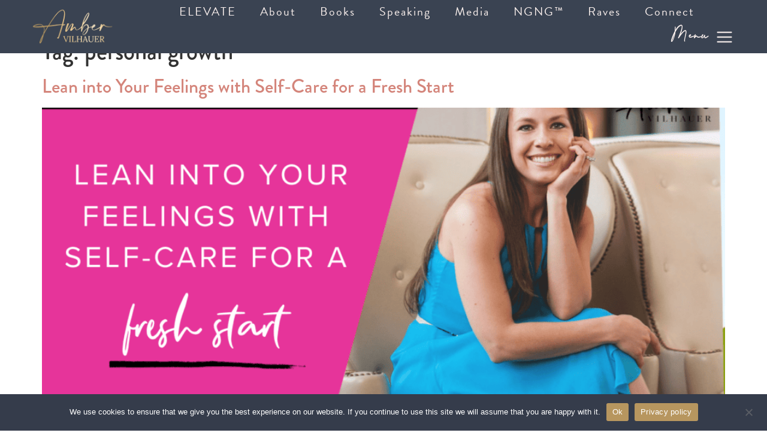

--- FILE ---
content_type: text/html; charset=UTF-8
request_url: https://ambervilhauer.com/tag/personal-growth/
body_size: 27194
content:
<!doctype html>
<html lang="en-US">
<head>
	<meta charset="UTF-8">
	<meta name="viewport" content="width=device-width, initial-scale=1">
	<link rel="profile" href="https://gmpg.org/xfn/11">
	<script data-mp=true data-cfasync=false>window.MOTIONPAGE_FRONT={version:"2.4.0"}</script><meta name='robots' content='index, follow, max-image-preview:large, max-snippet:-1, max-video-preview:-1' />

	<!-- This site is optimized with the Yoast SEO plugin v26.8 - https://yoast.com/product/yoast-seo-wordpress/ -->
	<title>personal growth Archives - Amber Vilhauer</title>
	<link rel="canonical" href="https://ambervilhauer.com/tag/personal-growth/" />
	<meta property="og:locale" content="en_US" />
	<meta property="og:type" content="article" />
	<meta property="og:title" content="personal growth Archives - Amber Vilhauer" />
	<meta property="og:url" content="https://ambervilhauer.com/tag/personal-growth/" />
	<meta property="og:site_name" content="Amber Vilhauer" />
	<meta name="twitter:card" content="summary_large_image" />
	<script type="application/ld+json" class="yoast-schema-graph">{"@context":"https://schema.org","@graph":[{"@type":"CollectionPage","@id":"https://ambervilhauer.com/tag/personal-growth/","url":"https://ambervilhauer.com/tag/personal-growth/","name":"personal growth Archives - Amber Vilhauer","isPartOf":{"@id":"https://ambervilhauer.com/#website"},"primaryImageOfPage":{"@id":"https://ambervilhauer.com/tag/personal-growth/#primaryimage"},"image":{"@id":"https://ambervilhauer.com/tag/personal-growth/#primaryimage"},"thumbnailUrl":"https://ambervilhauer.com/wp-content/uploads/2020/01/lean-into-your-feelings-with-self-care-for-a-fresh-start.png","breadcrumb":{"@id":"https://ambervilhauer.com/tag/personal-growth/#breadcrumb"},"inLanguage":"en-US"},{"@type":"ImageObject","inLanguage":"en-US","@id":"https://ambervilhauer.com/tag/personal-growth/#primaryimage","url":"https://ambervilhauer.com/wp-content/uploads/2020/01/lean-into-your-feelings-with-self-care-for-a-fresh-start.png","contentUrl":"https://ambervilhauer.com/wp-content/uploads/2020/01/lean-into-your-feelings-with-self-care-for-a-fresh-start.png","width":1280,"height":720,"caption":"self-care"},{"@type":"BreadcrumbList","@id":"https://ambervilhauer.com/tag/personal-growth/#breadcrumb","itemListElement":[{"@type":"ListItem","position":1,"name":"Home","item":"https://ambervilhauer.com/"},{"@type":"ListItem","position":2,"name":"personal growth"}]},{"@type":"WebSite","@id":"https://ambervilhauer.com/#website","url":"https://ambervilhauer.com/","name":"Amber Vilhauer","description":"Website Design, Marketing &amp; Bestseller Book Launches","publisher":{"@id":"https://ambervilhauer.com/#organization"},"potentialAction":[{"@type":"SearchAction","target":{"@type":"EntryPoint","urlTemplate":"https://ambervilhauer.com/?s={search_term_string}"},"query-input":{"@type":"PropertyValueSpecification","valueRequired":true,"valueName":"search_term_string"}}],"inLanguage":"en-US"},{"@type":"Organization","@id":"https://ambervilhauer.com/#organization","name":"Amber Vilhauer","url":"https://ambervilhauer.com/","logo":{"@type":"ImageObject","inLanguage":"en-US","@id":"https://ambervilhauer.com/#/schema/logo/image/","url":"https://ambervilhauer.com/wp-content/uploads/2022/12/Gold_Gradient-logo-e1672332720285.png","contentUrl":"https://ambervilhauer.com/wp-content/uploads/2022/12/Gold_Gradient-logo-e1672332720285.png","width":600,"height":300,"caption":"Amber Vilhauer"},"image":{"@id":"https://ambervilhauer.com/#/schema/logo/image/"}}]}</script>
	<!-- / Yoast SEO plugin. -->


<link rel='dns-prefetch' href='//www.googletagmanager.com' />
<link rel="alternate" type="application/rss+xml" title="Amber Vilhauer &raquo; Feed" href="https://ambervilhauer.com/feed/" />
<link rel="alternate" type="application/rss+xml" title="Amber Vilhauer &raquo; Comments Feed" href="https://ambervilhauer.com/comments/feed/" />
<link rel="alternate" type="application/rss+xml" title="Amber Vilhauer &raquo; personal growth Tag Feed" href="https://ambervilhauer.com/tag/personal-growth/feed/" />
<link rel="stylesheet" type="text/css" href="https://use.typekit.net/zog0hwn.css"><style id='wp-img-auto-sizes-contain-inline-css'>
img:is([sizes=auto i],[sizes^="auto," i]){contain-intrinsic-size:3000px 1500px}
/*# sourceURL=wp-img-auto-sizes-contain-inline-css */
</style>
<style id='wp-emoji-styles-inline-css'>

	img.wp-smiley, img.emoji {
		display: inline !important;
		border: none !important;
		box-shadow: none !important;
		height: 1em !important;
		width: 1em !important;
		margin: 0 0.07em !important;
		vertical-align: -0.1em !important;
		background: none !important;
		padding: 0 !important;
	}
/*# sourceURL=wp-emoji-styles-inline-css */
</style>
<link rel='stylesheet' id='wp-block-library-css' href='https://ambervilhauer.com/wp-includes/css/dist/block-library/style.min.css?ver=6.9' media='all' />
<style id='global-styles-inline-css'>
:root{--wp--preset--aspect-ratio--square: 1;--wp--preset--aspect-ratio--4-3: 4/3;--wp--preset--aspect-ratio--3-4: 3/4;--wp--preset--aspect-ratio--3-2: 3/2;--wp--preset--aspect-ratio--2-3: 2/3;--wp--preset--aspect-ratio--16-9: 16/9;--wp--preset--aspect-ratio--9-16: 9/16;--wp--preset--color--black: #000000;--wp--preset--color--cyan-bluish-gray: #abb8c3;--wp--preset--color--white: #ffffff;--wp--preset--color--pale-pink: #f78da7;--wp--preset--color--vivid-red: #cf2e2e;--wp--preset--color--luminous-vivid-orange: #ff6900;--wp--preset--color--luminous-vivid-amber: #fcb900;--wp--preset--color--light-green-cyan: #7bdcb5;--wp--preset--color--vivid-green-cyan: #00d084;--wp--preset--color--pale-cyan-blue: #8ed1fc;--wp--preset--color--vivid-cyan-blue: #0693e3;--wp--preset--color--vivid-purple: #9b51e0;--wp--preset--gradient--vivid-cyan-blue-to-vivid-purple: linear-gradient(135deg,rgb(6,147,227) 0%,rgb(155,81,224) 100%);--wp--preset--gradient--light-green-cyan-to-vivid-green-cyan: linear-gradient(135deg,rgb(122,220,180) 0%,rgb(0,208,130) 100%);--wp--preset--gradient--luminous-vivid-amber-to-luminous-vivid-orange: linear-gradient(135deg,rgb(252,185,0) 0%,rgb(255,105,0) 100%);--wp--preset--gradient--luminous-vivid-orange-to-vivid-red: linear-gradient(135deg,rgb(255,105,0) 0%,rgb(207,46,46) 100%);--wp--preset--gradient--very-light-gray-to-cyan-bluish-gray: linear-gradient(135deg,rgb(238,238,238) 0%,rgb(169,184,195) 100%);--wp--preset--gradient--cool-to-warm-spectrum: linear-gradient(135deg,rgb(74,234,220) 0%,rgb(151,120,209) 20%,rgb(207,42,186) 40%,rgb(238,44,130) 60%,rgb(251,105,98) 80%,rgb(254,248,76) 100%);--wp--preset--gradient--blush-light-purple: linear-gradient(135deg,rgb(255,206,236) 0%,rgb(152,150,240) 100%);--wp--preset--gradient--blush-bordeaux: linear-gradient(135deg,rgb(254,205,165) 0%,rgb(254,45,45) 50%,rgb(107,0,62) 100%);--wp--preset--gradient--luminous-dusk: linear-gradient(135deg,rgb(255,203,112) 0%,rgb(199,81,192) 50%,rgb(65,88,208) 100%);--wp--preset--gradient--pale-ocean: linear-gradient(135deg,rgb(255,245,203) 0%,rgb(182,227,212) 50%,rgb(51,167,181) 100%);--wp--preset--gradient--electric-grass: linear-gradient(135deg,rgb(202,248,128) 0%,rgb(113,206,126) 100%);--wp--preset--gradient--midnight: linear-gradient(135deg,rgb(2,3,129) 0%,rgb(40,116,252) 100%);--wp--preset--font-size--small: 13px;--wp--preset--font-size--medium: 20px;--wp--preset--font-size--large: 36px;--wp--preset--font-size--x-large: 42px;--wp--preset--spacing--20: 0.44rem;--wp--preset--spacing--30: 0.67rem;--wp--preset--spacing--40: 1rem;--wp--preset--spacing--50: 1.5rem;--wp--preset--spacing--60: 2.25rem;--wp--preset--spacing--70: 3.38rem;--wp--preset--spacing--80: 5.06rem;--wp--preset--shadow--natural: 6px 6px 9px rgba(0, 0, 0, 0.2);--wp--preset--shadow--deep: 12px 12px 50px rgba(0, 0, 0, 0.4);--wp--preset--shadow--sharp: 6px 6px 0px rgba(0, 0, 0, 0.2);--wp--preset--shadow--outlined: 6px 6px 0px -3px rgb(255, 255, 255), 6px 6px rgb(0, 0, 0);--wp--preset--shadow--crisp: 6px 6px 0px rgb(0, 0, 0);}:root { --wp--style--global--content-size: 800px;--wp--style--global--wide-size: 1200px; }:where(body) { margin: 0; }.wp-site-blocks > .alignleft { float: left; margin-right: 2em; }.wp-site-blocks > .alignright { float: right; margin-left: 2em; }.wp-site-blocks > .aligncenter { justify-content: center; margin-left: auto; margin-right: auto; }:where(.wp-site-blocks) > * { margin-block-start: 24px; margin-block-end: 0; }:where(.wp-site-blocks) > :first-child { margin-block-start: 0; }:where(.wp-site-blocks) > :last-child { margin-block-end: 0; }:root { --wp--style--block-gap: 24px; }:root :where(.is-layout-flow) > :first-child{margin-block-start: 0;}:root :where(.is-layout-flow) > :last-child{margin-block-end: 0;}:root :where(.is-layout-flow) > *{margin-block-start: 24px;margin-block-end: 0;}:root :where(.is-layout-constrained) > :first-child{margin-block-start: 0;}:root :where(.is-layout-constrained) > :last-child{margin-block-end: 0;}:root :where(.is-layout-constrained) > *{margin-block-start: 24px;margin-block-end: 0;}:root :where(.is-layout-flex){gap: 24px;}:root :where(.is-layout-grid){gap: 24px;}.is-layout-flow > .alignleft{float: left;margin-inline-start: 0;margin-inline-end: 2em;}.is-layout-flow > .alignright{float: right;margin-inline-start: 2em;margin-inline-end: 0;}.is-layout-flow > .aligncenter{margin-left: auto !important;margin-right: auto !important;}.is-layout-constrained > .alignleft{float: left;margin-inline-start: 0;margin-inline-end: 2em;}.is-layout-constrained > .alignright{float: right;margin-inline-start: 2em;margin-inline-end: 0;}.is-layout-constrained > .aligncenter{margin-left: auto !important;margin-right: auto !important;}.is-layout-constrained > :where(:not(.alignleft):not(.alignright):not(.alignfull)){max-width: var(--wp--style--global--content-size);margin-left: auto !important;margin-right: auto !important;}.is-layout-constrained > .alignwide{max-width: var(--wp--style--global--wide-size);}body .is-layout-flex{display: flex;}.is-layout-flex{flex-wrap: wrap;align-items: center;}.is-layout-flex > :is(*, div){margin: 0;}body .is-layout-grid{display: grid;}.is-layout-grid > :is(*, div){margin: 0;}body{padding-top: 0px;padding-right: 0px;padding-bottom: 0px;padding-left: 0px;}a:where(:not(.wp-element-button)){text-decoration: underline;}:root :where(.wp-element-button, .wp-block-button__link){background-color: #32373c;border-width: 0;color: #fff;font-family: inherit;font-size: inherit;font-style: inherit;font-weight: inherit;letter-spacing: inherit;line-height: inherit;padding-top: calc(0.667em + 2px);padding-right: calc(1.333em + 2px);padding-bottom: calc(0.667em + 2px);padding-left: calc(1.333em + 2px);text-decoration: none;text-transform: inherit;}.has-black-color{color: var(--wp--preset--color--black) !important;}.has-cyan-bluish-gray-color{color: var(--wp--preset--color--cyan-bluish-gray) !important;}.has-white-color{color: var(--wp--preset--color--white) !important;}.has-pale-pink-color{color: var(--wp--preset--color--pale-pink) !important;}.has-vivid-red-color{color: var(--wp--preset--color--vivid-red) !important;}.has-luminous-vivid-orange-color{color: var(--wp--preset--color--luminous-vivid-orange) !important;}.has-luminous-vivid-amber-color{color: var(--wp--preset--color--luminous-vivid-amber) !important;}.has-light-green-cyan-color{color: var(--wp--preset--color--light-green-cyan) !important;}.has-vivid-green-cyan-color{color: var(--wp--preset--color--vivid-green-cyan) !important;}.has-pale-cyan-blue-color{color: var(--wp--preset--color--pale-cyan-blue) !important;}.has-vivid-cyan-blue-color{color: var(--wp--preset--color--vivid-cyan-blue) !important;}.has-vivid-purple-color{color: var(--wp--preset--color--vivid-purple) !important;}.has-black-background-color{background-color: var(--wp--preset--color--black) !important;}.has-cyan-bluish-gray-background-color{background-color: var(--wp--preset--color--cyan-bluish-gray) !important;}.has-white-background-color{background-color: var(--wp--preset--color--white) !important;}.has-pale-pink-background-color{background-color: var(--wp--preset--color--pale-pink) !important;}.has-vivid-red-background-color{background-color: var(--wp--preset--color--vivid-red) !important;}.has-luminous-vivid-orange-background-color{background-color: var(--wp--preset--color--luminous-vivid-orange) !important;}.has-luminous-vivid-amber-background-color{background-color: var(--wp--preset--color--luminous-vivid-amber) !important;}.has-light-green-cyan-background-color{background-color: var(--wp--preset--color--light-green-cyan) !important;}.has-vivid-green-cyan-background-color{background-color: var(--wp--preset--color--vivid-green-cyan) !important;}.has-pale-cyan-blue-background-color{background-color: var(--wp--preset--color--pale-cyan-blue) !important;}.has-vivid-cyan-blue-background-color{background-color: var(--wp--preset--color--vivid-cyan-blue) !important;}.has-vivid-purple-background-color{background-color: var(--wp--preset--color--vivid-purple) !important;}.has-black-border-color{border-color: var(--wp--preset--color--black) !important;}.has-cyan-bluish-gray-border-color{border-color: var(--wp--preset--color--cyan-bluish-gray) !important;}.has-white-border-color{border-color: var(--wp--preset--color--white) !important;}.has-pale-pink-border-color{border-color: var(--wp--preset--color--pale-pink) !important;}.has-vivid-red-border-color{border-color: var(--wp--preset--color--vivid-red) !important;}.has-luminous-vivid-orange-border-color{border-color: var(--wp--preset--color--luminous-vivid-orange) !important;}.has-luminous-vivid-amber-border-color{border-color: var(--wp--preset--color--luminous-vivid-amber) !important;}.has-light-green-cyan-border-color{border-color: var(--wp--preset--color--light-green-cyan) !important;}.has-vivid-green-cyan-border-color{border-color: var(--wp--preset--color--vivid-green-cyan) !important;}.has-pale-cyan-blue-border-color{border-color: var(--wp--preset--color--pale-cyan-blue) !important;}.has-vivid-cyan-blue-border-color{border-color: var(--wp--preset--color--vivid-cyan-blue) !important;}.has-vivid-purple-border-color{border-color: var(--wp--preset--color--vivid-purple) !important;}.has-vivid-cyan-blue-to-vivid-purple-gradient-background{background: var(--wp--preset--gradient--vivid-cyan-blue-to-vivid-purple) !important;}.has-light-green-cyan-to-vivid-green-cyan-gradient-background{background: var(--wp--preset--gradient--light-green-cyan-to-vivid-green-cyan) !important;}.has-luminous-vivid-amber-to-luminous-vivid-orange-gradient-background{background: var(--wp--preset--gradient--luminous-vivid-amber-to-luminous-vivid-orange) !important;}.has-luminous-vivid-orange-to-vivid-red-gradient-background{background: var(--wp--preset--gradient--luminous-vivid-orange-to-vivid-red) !important;}.has-very-light-gray-to-cyan-bluish-gray-gradient-background{background: var(--wp--preset--gradient--very-light-gray-to-cyan-bluish-gray) !important;}.has-cool-to-warm-spectrum-gradient-background{background: var(--wp--preset--gradient--cool-to-warm-spectrum) !important;}.has-blush-light-purple-gradient-background{background: var(--wp--preset--gradient--blush-light-purple) !important;}.has-blush-bordeaux-gradient-background{background: var(--wp--preset--gradient--blush-bordeaux) !important;}.has-luminous-dusk-gradient-background{background: var(--wp--preset--gradient--luminous-dusk) !important;}.has-pale-ocean-gradient-background{background: var(--wp--preset--gradient--pale-ocean) !important;}.has-electric-grass-gradient-background{background: var(--wp--preset--gradient--electric-grass) !important;}.has-midnight-gradient-background{background: var(--wp--preset--gradient--midnight) !important;}.has-small-font-size{font-size: var(--wp--preset--font-size--small) !important;}.has-medium-font-size{font-size: var(--wp--preset--font-size--medium) !important;}.has-large-font-size{font-size: var(--wp--preset--font-size--large) !important;}.has-x-large-font-size{font-size: var(--wp--preset--font-size--x-large) !important;}
:root :where(.wp-block-pullquote){font-size: 1.5em;line-height: 1.6;}
/*# sourceURL=global-styles-inline-css */
</style>
<link rel='stylesheet' id='cookie-notice-front-css' href='https://ambervilhauer.com/wp-content/plugins/cookie-notice/css/front.min.css?ver=2.5.11' media='all' />
<link rel='stylesheet' id='hello-elementor-css' href='https://ambervilhauer.com/wp-content/themes/hello-elementor/assets/css/reset.css?ver=3.4.6' media='all' />
<link rel='stylesheet' id='hello-elementor-theme-style-css' href='https://ambervilhauer.com/wp-content/themes/hello-elementor/assets/css/theme.css?ver=3.4.6' media='all' />
<link rel='stylesheet' id='hello-elementor-header-footer-css' href='https://ambervilhauer.com/wp-content/themes/hello-elementor/assets/css/header-footer.css?ver=3.4.6' media='all' />
<link rel='stylesheet' id='dflip-style-css' href='https://ambervilhauer.com/wp-content/plugins/3d-flipbook-dflip-lite/assets/css/dflip.min.css?ver=2.4.20' media='all' />
<link rel='stylesheet' id='e-sticky-css' href='https://ambervilhauer.com/wp-content/plugins/elementor-pro/assets/css/modules/sticky.min.css?ver=3.34.2' media='all' />
<link rel='stylesheet' id='elementor-frontend-css' href='https://ambervilhauer.com/wp-content/plugins/elementor/assets/css/frontend.min.css?ver=3.34.2' media='all' />
<style id='elementor-frontend-inline-css'>
.elementor-kit-27{--e-global-color-primary:#FFFFFF;--e-global-color-secondary:#FEE2AF;--e-global-color-text:#B7965F;--e-global-color-accent:#353C4B;--e-global-color-e0640b5:#02010100;--e-global-color-0d6d817:#353C4B2E;--e-global-color-a12b8ab:#E4C38C;--e-global-color-a815c1c:#3A4352;--e-global-color-df821cc:#D4857B;--e-global-color-a091a5a:#C4B4B2;--e-global-color-b9a881d:#FAF0ED;--e-global-color-b834968:#5C7180;--e-global-color-a20b58c:#FAF0ED;--e-global-color-3b93662:#EAEEF0;--e-global-color-2ae413e:#4A5468;--e-global-color-70c7b1a:#F6F9FF;--e-global-typography-primary-font-family:"AddingtonCF-Thin";--e-global-typography-primary-font-weight:400;--e-global-typography-secondary-font-family:"brandon-grotesque";--e-global-typography-secondary-font-weight:300;--e-global-typography-text-font-family:"brandon-grotesque";--e-global-typography-text-font-weight:300;--e-global-typography-accent-font-family:"Amalfi Coast";--e-global-typography-accent-font-weight:400;font-family:"brandon-grotesque", Sans-serif;font-weight:300;}.elementor-kit-27 button,.elementor-kit-27 input[type="button"],.elementor-kit-27 input[type="submit"],.elementor-kit-27 .elementor-button{background-color:#02010100;color:#02010100;border-style:none;}.elementor-kit-27 button:hover,.elementor-kit-27 button:focus,.elementor-kit-27 input[type="button"]:hover,.elementor-kit-27 input[type="button"]:focus,.elementor-kit-27 input[type="submit"]:hover,.elementor-kit-27 input[type="submit"]:focus,.elementor-kit-27 .elementor-button:hover,.elementor-kit-27 .elementor-button:focus{background-color:#02010100;color:#02010100;}.elementor-kit-27 e-page-transition{background-color:#FFBC7D;}.elementor-kit-27 a{color:var( --e-global-color-df821cc );}.elementor-kit-27 h3{font-family:"AddingtonCF-Thin", Sans-serif;font-weight:600;}.elementor-kit-27 label{color:var( --e-global-color-accent );}.elementor-kit-27 input:not([type="button"]):not([type="submit"]),.elementor-kit-27 textarea,.elementor-kit-27 .elementor-field-textual{color:var( --e-global-color-a815c1c );accent-color:var( --e-global-color-e0640b5 );background-color:var( --e-global-color-e0640b5 );border-style:solid;border-width:1px 1px 1px 1px;border-color:#02010100;border-radius:2px 2px 2px 2px;}.elementor-kit-27 input:focus:not([type="button"]):not([type="submit"]),.elementor-kit-27 textarea:focus,.elementor-kit-27 .elementor-field-textual:focus{accent-color:#02010100;background-color:var( --e-global-color-e0640b5 );border-style:solid;border-color:var( --e-global-color-e0640b5 );border-radius:2px 2px 2px 2px;}.elementor-section.elementor-section-boxed > .elementor-container{max-width:1140px;}.e-con{--container-max-width:1140px;}.elementor-widget:not(:last-child){margin-block-end:20px;}.elementor-element{--widgets-spacing:20px 20px;--widgets-spacing-row:20px;--widgets-spacing-column:20px;}{}h1.entry-title{display:var(--page-title-display);}@media(max-width:1024px){.elementor-section.elementor-section-boxed > .elementor-container{max-width:1024px;}.e-con{--container-max-width:1024px;}}@media(max-width:767px){.elementor-section.elementor-section-boxed > .elementor-container{max-width:767px;}.e-con{--container-max-width:767px;}}/* Start Custom Fonts CSS */@font-face {
	font-family: 'AddingtonCF-Thin';
	font-style: normal;
	font-weight: normal;
	font-display: auto;
	src: url('https://ambervilhauer.com/wp-content/uploads/2022/12/AddingtonCF-Thin.ttf') format('truetype');
}
/* End Custom Fonts CSS */
/* Start Custom Fonts CSS */@font-face {
	font-family: 'Amalfi Coast';
	font-style: normal;
	font-weight: normal;
	font-display: auto;
	src: url('https://ambervilhauer.com/wp-content/uploads/2024/06/Amalfi-Coast.ttf') format('truetype');
}
/* End Custom Fonts CSS */
.elementor-21004 .elementor-element.elementor-element-e232a4b{--display:flex;--flex-direction:column;--container-widget-width:calc( ( 1 - var( --container-widget-flex-grow ) ) * 100% );--container-widget-height:initial;--container-widget-flex-grow:0;--container-widget-align-self:initial;--flex-wrap-mobile:wrap;--justify-content:center;--align-items:center;--margin-top:0px;--margin-bottom:0px;--margin-left:0px;--margin-right:0px;--padding-top:0.5%;--padding-bottom:0%;--padding-left:6%;--padding-right:6%;--z-index:500;}.elementor-21004 .elementor-element.elementor-element-e232a4b:not(.elementor-motion-effects-element-type-background), .elementor-21004 .elementor-element.elementor-element-e232a4b > .elementor-motion-effects-container > .elementor-motion-effects-layer{background-color:var( --e-global-color-df821cc );}.pp-tooltip.pp-tooltip-{{ID}} .pp-tooltip-content{font-family:var( --e-global-typography-accent-font-family ), Sans-serif;font-weight:var( --e-global-typography-accent-font-weight );}.elementor-widget-text-editor{font-family:var( --e-global-typography-text-font-family ), Sans-serif;font-weight:var( --e-global-typography-text-font-weight );color:var( --e-global-color-text );}.elementor-widget-text-editor.elementor-drop-cap-view-stacked .elementor-drop-cap{background-color:var( --e-global-color-primary );}.elementor-widget-text-editor.elementor-drop-cap-view-framed .elementor-drop-cap, .elementor-widget-text-editor.elementor-drop-cap-view-default .elementor-drop-cap{color:var( --e-global-color-primary );border-color:var( --e-global-color-primary );}.elementor-21004 .elementor-element.elementor-element-132a4b5 > .elementor-widget-container{margin:-5px 0px -10px 0px;}.elementor-21004 .elementor-element.elementor-element-132a4b5{text-align:center;font-family:"brandon-grotesque", Sans-serif;font-size:19px;font-weight:400;letter-spacing:1px;color:#FFFFFF;}.elementor-21004 .elementor-element.elementor-element-8dbb26a > .elementor-widget-container{margin:-5px 0px -10px 0px;}.elementor-21004 .elementor-element.elementor-element-8dbb26a{text-align:center;font-family:"brandon-grotesque", Sans-serif;font-size:19px;font-weight:400;letter-spacing:1px;color:#FFFFFF;}.elementor-21004 .elementor-element.elementor-element-71a2f09e:not(.elementor-motion-effects-element-type-background), .elementor-21004 .elementor-element.elementor-element-71a2f09e > .elementor-motion-effects-container > .elementor-motion-effects-layer{background-color:var( --e-global-color-a815c1c );}.elementor-21004 .elementor-element.elementor-element-71a2f09e > .elementor-container{min-height:0vh;}.elementor-21004 .elementor-element.elementor-element-71a2f09e > .elementor-background-overlay{opacity:0.5;transition:background 0.3s, border-radius 0.3s, opacity 0.3s;}.elementor-21004 .elementor-element.elementor-element-71a2f09e{transition:background 0.3s, border 0.3s, border-radius 0.3s, box-shadow 0.3s;margin-top:0px;margin-bottom:-35px;padding:0.5% 4% 0.5% 4%;z-index:999;}.elementor-bc-flex-widget .elementor-21004 .elementor-element.elementor-element-70105be9.elementor-column .elementor-widget-wrap{align-items:center;}.elementor-21004 .elementor-element.elementor-element-70105be9.elementor-column.elementor-element[data-element_type="column"] > .elementor-widget-wrap.elementor-element-populated{align-content:center;align-items:center;}.elementor-21004 .elementor-element.elementor-element-70105be9 > .elementor-element-populated{padding:0px 0px 0px 0px;}.elementor-widget-image .widget-image-caption{color:var( --e-global-color-text );font-family:var( --e-global-typography-text-font-family ), Sans-serif;font-weight:var( --e-global-typography-text-font-weight );}.elementor-21004 .elementor-element.elementor-element-2a2678b4{text-align:start;}.elementor-21004 .elementor-element.elementor-element-2a2678b4 img{max-width:140px;}.elementor-bc-flex-widget .elementor-21004 .elementor-element.elementor-element-a44a8ff.elementor-column .elementor-widget-wrap{align-items:center;}.elementor-21004 .elementor-element.elementor-element-a44a8ff.elementor-column.elementor-element[data-element_type="column"] > .elementor-widget-wrap.elementor-element-populated{align-content:center;align-items:center;}.elementor-21004 .elementor-element.elementor-element-a44a8ff.elementor-column > .elementor-widget-wrap{justify-content:flex-end;}.elementor-21004 .elementor-element.elementor-element-a44a8ff > .elementor-element-populated{padding:0px 0px 0px 0px;}.elementor-widget-nav-menu .elementor-nav-menu .elementor-item{font-family:var( --e-global-typography-primary-font-family ), Sans-serif;font-weight:var( --e-global-typography-primary-font-weight );}.elementor-widget-nav-menu .elementor-nav-menu--main .elementor-item{color:var( --e-global-color-text );fill:var( --e-global-color-text );}.elementor-widget-nav-menu .elementor-nav-menu--main .elementor-item:hover,
					.elementor-widget-nav-menu .elementor-nav-menu--main .elementor-item.elementor-item-active,
					.elementor-widget-nav-menu .elementor-nav-menu--main .elementor-item.highlighted,
					.elementor-widget-nav-menu .elementor-nav-menu--main .elementor-item:focus{color:var( --e-global-color-accent );fill:var( --e-global-color-accent );}.elementor-widget-nav-menu .elementor-nav-menu--main:not(.e--pointer-framed) .elementor-item:before,
					.elementor-widget-nav-menu .elementor-nav-menu--main:not(.e--pointer-framed) .elementor-item:after{background-color:var( --e-global-color-accent );}.elementor-widget-nav-menu .e--pointer-framed .elementor-item:before,
					.elementor-widget-nav-menu .e--pointer-framed .elementor-item:after{border-color:var( --e-global-color-accent );}.elementor-widget-nav-menu{--e-nav-menu-divider-color:var( --e-global-color-text );}.elementor-widget-nav-menu .elementor-nav-menu--dropdown .elementor-item, .elementor-widget-nav-menu .elementor-nav-menu--dropdown  .elementor-sub-item{font-family:var( --e-global-typography-accent-font-family ), Sans-serif;font-weight:var( --e-global-typography-accent-font-weight );}.elementor-21004 .elementor-element.elementor-element-4d24bd4{width:auto;max-width:auto;}.elementor-21004 .elementor-element.elementor-element-4d24bd4 > .elementor-widget-container{margin:-10px 50px 0px 0px;}.elementor-21004 .elementor-element.elementor-element-4d24bd4 .elementor-menu-toggle{margin:0 auto;background-color:#02010100;}.elementor-21004 .elementor-element.elementor-element-4d24bd4 .elementor-nav-menu .elementor-item{font-family:"brandon-grotesque", Sans-serif;font-size:20px;font-weight:400;text-transform:capitalize;letter-spacing:2px;}.elementor-21004 .elementor-element.elementor-element-4d24bd4 .elementor-nav-menu--main .elementor-item{color:var( --e-global-color-b9a881d );fill:var( --e-global-color-b9a881d );}.elementor-21004 .elementor-element.elementor-element-4d24bd4 .elementor-nav-menu--main .elementor-item:hover,
					.elementor-21004 .elementor-element.elementor-element-4d24bd4 .elementor-nav-menu--main .elementor-item.elementor-item-active,
					.elementor-21004 .elementor-element.elementor-element-4d24bd4 .elementor-nav-menu--main .elementor-item.highlighted,
					.elementor-21004 .elementor-element.elementor-element-4d24bd4 .elementor-nav-menu--main .elementor-item:focus{color:#E4C38C;fill:#E4C38C;}.elementor-21004 .elementor-element.elementor-element-4d24bd4 .elementor-nav-menu--main:not(.e--pointer-framed) .elementor-item:before,
					.elementor-21004 .elementor-element.elementor-element-4d24bd4 .elementor-nav-menu--main:not(.e--pointer-framed) .elementor-item:after{background-color:var( --e-global-color-a12b8ab );}.elementor-21004 .elementor-element.elementor-element-4d24bd4 .e--pointer-framed .elementor-item:before,
					.elementor-21004 .elementor-element.elementor-element-4d24bd4 .e--pointer-framed .elementor-item:after{border-color:var( --e-global-color-a12b8ab );}.elementor-21004 .elementor-element.elementor-element-4d24bd4 .elementor-nav-menu--main .elementor-item.elementor-item-active{color:#E4C38C;}.elementor-21004 .elementor-element.elementor-element-4d24bd4 .elementor-nav-menu--main:not(.e--pointer-framed) .elementor-item.elementor-item-active:before,
					.elementor-21004 .elementor-element.elementor-element-4d24bd4 .elementor-nav-menu--main:not(.e--pointer-framed) .elementor-item.elementor-item-active:after{background-color:#E4C38C;}.elementor-21004 .elementor-element.elementor-element-4d24bd4 .e--pointer-framed .elementor-item.elementor-item-active:before,
					.elementor-21004 .elementor-element.elementor-element-4d24bd4 .e--pointer-framed .elementor-item.elementor-item-active:after{border-color:#E4C38C;}.elementor-21004 .elementor-element.elementor-element-4d24bd4 .e--pointer-framed .elementor-item:before{border-width:1px;}.elementor-21004 .elementor-element.elementor-element-4d24bd4 .e--pointer-framed.e--animation-draw .elementor-item:before{border-width:0 0 1px 1px;}.elementor-21004 .elementor-element.elementor-element-4d24bd4 .e--pointer-framed.e--animation-draw .elementor-item:after{border-width:1px 1px 0 0;}.elementor-21004 .elementor-element.elementor-element-4d24bd4 .e--pointer-framed.e--animation-corners .elementor-item:before{border-width:1px 0 0 1px;}.elementor-21004 .elementor-element.elementor-element-4d24bd4 .e--pointer-framed.e--animation-corners .elementor-item:after{border-width:0 1px 1px 0;}.elementor-21004 .elementor-element.elementor-element-4d24bd4 .e--pointer-underline .elementor-item:after,
					 .elementor-21004 .elementor-element.elementor-element-4d24bd4 .e--pointer-overline .elementor-item:before,
					 .elementor-21004 .elementor-element.elementor-element-4d24bd4 .e--pointer-double-line .elementor-item:before,
					 .elementor-21004 .elementor-element.elementor-element-4d24bd4 .e--pointer-double-line .elementor-item:after{height:1px;}.elementor-21004 .elementor-element.elementor-element-4d24bd4 .elementor-nav-menu--dropdown a, .elementor-21004 .elementor-element.elementor-element-4d24bd4 .elementor-menu-toggle{color:var( --e-global-color-secondary );fill:var( --e-global-color-secondary );}.elementor-21004 .elementor-element.elementor-element-4d24bd4 .elementor-nav-menu--dropdown a:hover,
					.elementor-21004 .elementor-element.elementor-element-4d24bd4 .elementor-nav-menu--dropdown a:focus,
					.elementor-21004 .elementor-element.elementor-element-4d24bd4 .elementor-nav-menu--dropdown a.elementor-item-active,
					.elementor-21004 .elementor-element.elementor-element-4d24bd4 .elementor-nav-menu--dropdown a.highlighted{background-color:#FFFFFF;}.elementor-widget-heading .elementor-heading-title{font-family:var( --e-global-typography-primary-font-family ), Sans-serif;font-weight:var( --e-global-typography-primary-font-weight );color:var( --e-global-color-primary );}.elementor-21004 .elementor-element.elementor-element-5b42056{width:auto;max-width:auto;}.elementor-21004 .elementor-element.elementor-element-5b42056 > .elementor-widget-container{margin:0px 5px 0px 0px;}.elementor-21004 .elementor-element.elementor-element-5b42056 .elementor-heading-title{font-family:"Amalfi Coast", Sans-serif;font-size:16px;font-weight:600;text-transform:none;line-height:15px;letter-spacing:1.4px;color:var( --e-global-color-b9a881d );}.elementor-21004 .elementor-element.elementor-element-f539f9c{width:auto;max-width:auto;}.elementor-21004 .elementor-element.elementor-element-f539f9c img{width:40px;}.elementor-21004 .elementor-element.elementor-element-ad32b4f{--display:flex;--flex-direction:column;--container-widget-width:calc( ( 1 - var( --container-widget-flex-grow ) ) * 100% );--container-widget-height:initial;--container-widget-flex-grow:0;--container-widget-align-self:initial;--flex-wrap-mobile:wrap;--justify-content:center;--align-items:center;--margin-top:35px;--margin-bottom:0px;--margin-left:0px;--margin-right:0px;--padding-top:5px;--padding-bottom:2px;--padding-left:0px;--padding-right:0px;--z-index:500;}.elementor-21004 .elementor-element.elementor-element-ad32b4f:not(.elementor-motion-effects-element-type-background), .elementor-21004 .elementor-element.elementor-element-ad32b4f > .elementor-motion-effects-container > .elementor-motion-effects-layer{background-color:var( --e-global-color-b834968 );}.elementor-21004 .elementor-element.elementor-element-41e8d06 > .elementor-widget-container{margin:0px 0px -17px 0px;padding:10px 0px 10px 0px;}.elementor-21004 .elementor-element.elementor-element-41e8d06.elementor-element{--align-self:center;}.elementor-21004 .elementor-element.elementor-element-41e8d06{font-family:"brandon-grotesque", Sans-serif;font-weight:400;text-transform:uppercase;line-height:1em;letter-spacing:0.5px;color:#FFFFFF;}.elementor-21004 .elementor-element.elementor-element-1546db2:not(.elementor-motion-effects-element-type-background), .elementor-21004 .elementor-element.elementor-element-1546db2 > .elementor-motion-effects-container > .elementor-motion-effects-layer{background-color:var( --e-global-color-a815c1c );}.elementor-21004 .elementor-element.elementor-element-1546db2 > .elementor-container{min-height:0vh;}.elementor-21004 .elementor-element.elementor-element-1546db2 > .elementor-background-overlay{opacity:0.5;transition:background 0.3s, border-radius 0.3s, opacity 0.3s;}.elementor-21004 .elementor-element.elementor-element-1546db2{transition:background 0.3s, border 0.3s, border-radius 0.3s, box-shadow 0.3s;padding:0.5% 4% 0.5% 4%;z-index:0;}.elementor-bc-flex-widget .elementor-21004 .elementor-element.elementor-element-eee6bb1.elementor-column .elementor-widget-wrap{align-items:center;}.elementor-21004 .elementor-element.elementor-element-eee6bb1.elementor-column.elementor-element[data-element_type="column"] > .elementor-widget-wrap.elementor-element-populated{align-content:center;align-items:center;}.elementor-21004 .elementor-element.elementor-element-eee6bb1 > .elementor-element-populated{padding:0px 0px 0px 0px;}.elementor-21004 .elementor-element.elementor-element-5fbf4f4 > .elementor-widget-container{margin:0px 0px 0px 0px;}.elementor-21004 .elementor-element.elementor-element-5fbf4f4{text-align:start;}.elementor-21004 .elementor-element.elementor-element-5fbf4f4 img{max-width:220px;}.elementor-bc-flex-widget .elementor-21004 .elementor-element.elementor-element-63a049a.elementor-column .elementor-widget-wrap{align-items:center;}.elementor-21004 .elementor-element.elementor-element-63a049a.elementor-column.elementor-element[data-element_type="column"] > .elementor-widget-wrap.elementor-element-populated{align-content:center;align-items:center;}.elementor-21004 .elementor-element.elementor-element-63a049a.elementor-column > .elementor-widget-wrap{justify-content:flex-end;}.elementor-21004 .elementor-element.elementor-element-653d58b{--grid-template-columns:repeat(0, auto);width:auto;max-width:auto;align-self:center;--icon-size:22px;--grid-column-gap:12px;--grid-row-gap:0px;}.elementor-21004 .elementor-element.elementor-element-653d58b .elementor-widget-container{text-align:center;}.elementor-21004 .elementor-element.elementor-element-653d58b > .elementor-widget-container{margin:0px 0px 0px 0px;padding:0px 30px 0px 0px;}.elementor-21004 .elementor-element.elementor-element-653d58b .elementor-social-icon{background-color:#FFFFFF00;--icon-padding:0em;}.elementor-21004 .elementor-element.elementor-element-653d58b .elementor-social-icon i{color:#FAF0ED;}.elementor-21004 .elementor-element.elementor-element-653d58b .elementor-social-icon svg{fill:#FAF0ED;}.elementor-21004 .elementor-element.elementor-element-653d58b .elementor-social-icon:hover{background-color:#FE5E4100;}.elementor-21004 .elementor-element.elementor-element-653d58b .elementor-social-icon:hover i{color:#E4C38C;}.elementor-21004 .elementor-element.elementor-element-653d58b .elementor-social-icon:hover svg{fill:#E4C38C;}.elementor-21004:not(.elementor-motion-effects-element-type-background), .elementor-21004 > .elementor-motion-effects-container > .elementor-motion-effects-layer{background-color:#000000E3;}.elementor-theme-builder-content-area{height:400px;}.elementor-location-header:before, .elementor-location-footer:before{content:"";display:table;clear:both;}@media(max-width:1024px){.elementor-21004 .elementor-element.elementor-element-e232a4b{--padding-top:01%;--padding-bottom:0%;--padding-left:3%;--padding-right:3%;}.elementor-21004 .elementor-element.elementor-element-132a4b5 > .elementor-widget-container{margin:0px 0px -8px 0px;}.elementor-21004 .elementor-element.elementor-element-132a4b5{text-align:center;font-size:19px;line-height:1.2em;}.elementor-21004 .elementor-element.elementor-element-8dbb26a > .elementor-widget-container{margin:0px 0px -2px 0px;}.elementor-21004 .elementor-element.elementor-element-8dbb26a{text-align:center;font-size:19px;line-height:1.2em;}.elementor-21004 .elementor-element.elementor-element-71a2f09e{margin-top:0px;margin-bottom:0px;padding:1% 4% 1% 4%;}.elementor-21004 .elementor-element.elementor-element-f539f9c{width:auto;max-width:auto;}.elementor-21004 .elementor-element.elementor-element-f539f9c img{width:50px;}.elementor-21004 .elementor-element.elementor-element-ad32b4f{--margin-top:0px;--margin-bottom:0px;--margin-left:0px;--margin-right:0px;--padding-top:20px;--padding-bottom:0px;--padding-left:0px;--padding-right:0px;}.elementor-21004 .elementor-element.elementor-element-1546db2{margin-top:-105px;margin-bottom:0px;padding:1% 4% 1% 4%;z-index:999;}.elementor-21004 .elementor-element.elementor-element-5fbf4f4 img{max-width:150px;}.elementor-21004 .elementor-element.elementor-element-26c28c4{width:auto;max-width:auto;}.elementor-21004 .elementor-element.elementor-element-26c28c4 img{width:40px;}}@media(max-width:767px){.elementor-21004 .elementor-element.elementor-element-e232a4b{--gap:0px 0px;--row-gap:0px;--column-gap:0px;--padding-top:1%;--padding-bottom:0%;--padding-left:2%;--padding-right:2%;}.elementor-21004 .elementor-element.elementor-element-132a4b5 > .elementor-widget-container{margin:0px 0px -5px 0px;}.elementor-21004 .elementor-element.elementor-element-132a4b5{font-size:18px;}.elementor-21004 .elementor-element.elementor-element-8dbb26a > .elementor-widget-container{margin:0px 0px -5px 0px;}.elementor-21004 .elementor-element.elementor-element-8dbb26a{font-size:18px;}.elementor-21004 .elementor-element.elementor-element-71a2f09e > .elementor-container{min-height:11vh;}.elementor-21004 .elementor-element.elementor-element-71a2f09e{margin-top:0px;margin-bottom:0px;}.elementor-21004 .elementor-element.elementor-element-70105be9{width:80%;}.elementor-21004 .elementor-element.elementor-element-2a2678b4{text-align:start;}.elementor-21004 .elementor-element.elementor-element-2a2678b4 img{width:130px;}.elementor-21004 .elementor-element.elementor-element-a44a8ff{width:20%;}.elementor-21004 .elementor-element.elementor-element-a44a8ff.elementor-column > .elementor-widget-wrap{justify-content:flex-end;}.elementor-21004 .elementor-element.elementor-element-4d24bd4 > .elementor-widget-container{margin:0px 0px 0px 0px;}.elementor-21004 .elementor-element.elementor-element-f539f9c img{width:40px;}.elementor-21004 .elementor-element.elementor-element-ad32b4f{--min-height:0px;--gap:0px 0px;--row-gap:0px;--column-gap:0px;--margin-top:0px;--margin-bottom:0px;--margin-left:0px;--margin-right:0px;--padding-top:10px;--padding-bottom:0px;--padding-left:0px;--padding-right:0px;}.elementor-21004 .elementor-element.elementor-element-41e8d06 > .elementor-widget-container{margin:0px 0px -7px 0px;padding:0px 0px 0px 0px;}.elementor-21004 .elementor-element.elementor-element-41e8d06{text-align:center;font-size:12px;line-height:1.1em;}.elementor-21004 .elementor-element.elementor-element-1546db2 > .elementor-container{min-height:7vh;}.elementor-21004 .elementor-element.elementor-element-1546db2{margin-top:0px;margin-bottom:0px;z-index:999;}.elementor-21004 .elementor-element.elementor-element-eee6bb1{width:80%;}.elementor-21004 .elementor-element.elementor-element-5fbf4f4 img{width:100px;}.elementor-21004 .elementor-element.elementor-element-63a049a{width:20%;}.elementor-21004 .elementor-element.elementor-element-63a049a.elementor-column > .elementor-widget-wrap{justify-content:flex-end;}.elementor-21004 .elementor-element.elementor-element-63a049a > .elementor-element-populated{padding:0px 0px 0px 0px;}.elementor-21004 .elementor-element.elementor-element-26c28c4 img{width:40px;}}@media(min-width:768px){.elementor-21004 .elementor-element.elementor-element-70105be9{width:15%;}.elementor-21004 .elementor-element.elementor-element-a44a8ff{width:85%;}.elementor-21004 .elementor-element.elementor-element-eee6bb1{width:20%;}.elementor-21004 .elementor-element.elementor-element-63a049a{width:80%;}}@media(max-width:1024px) and (min-width:768px){.elementor-21004 .elementor-element.elementor-element-eee6bb1{width:50%;}.elementor-21004 .elementor-element.elementor-element-63a049a{width:50%;}}/* Start Custom Fonts CSS */@font-face {
	font-family: 'Amalfi Coast';
	font-style: normal;
	font-weight: normal;
	font-display: auto;
	src: url('https://ambervilhauer.com/wp-content/uploads/2024/06/Amalfi-Coast.ttf') format('truetype');
}
/* End Custom Fonts CSS */
.elementor-1771 .elementor-element.elementor-element-56bc7da6 > .elementor-container > .elementor-column > .elementor-widget-wrap{align-content:center;align-items:center;}.elementor-1771 .elementor-element.elementor-element-56bc7da6:not(.elementor-motion-effects-element-type-background), .elementor-1771 .elementor-element.elementor-element-56bc7da6 > .elementor-motion-effects-container > .elementor-motion-effects-layer{background-color:var( --e-global-color-accent );}.elementor-1771 .elementor-element.elementor-element-56bc7da6{transition:background 0.3s, border 0.3s, border-radius 0.3s, box-shadow 0.3s;padding:0% 4% 0.5% 4%;}.elementor-1771 .elementor-element.elementor-element-56bc7da6 > .elementor-background-overlay{transition:background 0.3s, border-radius 0.3s, opacity 0.3s;}.pp-tooltip.pp-tooltip-{{ID}} .pp-tooltip-content{font-family:var( --e-global-typography-accent-font-family ), Sans-serif;font-weight:var( --e-global-typography-accent-font-weight );}.elementor-widget-image .widget-image-caption{color:var( --e-global-color-text );font-family:var( --e-global-typography-text-font-family ), Sans-serif;font-weight:var( --e-global-typography-text-font-weight );}.elementor-1771 .elementor-element.elementor-element-c6fd347{text-align:end;}.elementor-1771 .elementor-element.elementor-element-c6fd347 img{max-width:160px;}.elementor-1771 .elementor-element.elementor-element-6684c79{--grid-template-columns:repeat(0, auto);width:auto;max-width:auto;align-self:center;--icon-size:22px;--grid-column-gap:12px;--grid-row-gap:0px;}.elementor-1771 .elementor-element.elementor-element-6684c79 .elementor-widget-container{text-align:center;}.elementor-1771 .elementor-element.elementor-element-6684c79 > .elementor-widget-container{margin:0px 0px 0px 0px;padding:0px 30px 0px 0px;}.elementor-1771 .elementor-element.elementor-element-6684c79 .elementor-social-icon{background-color:#FFFFFF00;--icon-padding:0em;}.elementor-1771 .elementor-element.elementor-element-6684c79 .elementor-social-icon i{color:#FAF0ED;}.elementor-1771 .elementor-element.elementor-element-6684c79 .elementor-social-icon svg{fill:#FAF0ED;}.elementor-1771 .elementor-element.elementor-element-6684c79 .elementor-social-icon:hover{background-color:#FE5E4100;}.elementor-1771 .elementor-element.elementor-element-6684c79 .elementor-social-icon:hover i{color:#E4C38C;}.elementor-1771 .elementor-element.elementor-element-6684c79 .elementor-social-icon:hover svg{fill:#E4C38C;}.elementor-widget-pp-icon-list .pp-list-items:not(.pp-inline-items) li:not(:last-child){border-bottom-color:var( --e-global-color-text );}.elementor-widget-pp-icon-list .pp-list-items.pp-inline-items li:not(:last-child){border-right-color:var( --e-global-color-text );}.elementor-widget-pp-icon-list .pp-list-items .pp-icon-list-icon{color:var( --e-global-color-primary );}.elementor-widget-pp-icon-list .pp-list-items .pp-icon-list-icon svg{fill:var( --e-global-color-primary );}.elementor-widget-pp-icon-list .pp-icon-list-item:hover .pp-icon-wrapper{border-color:var( --e-global-color-secondary );}.elementor-widget-pp-icon-list .pp-icon-list-text{color:var( --e-global-color-secondary );font-family:var( --e-global-typography-text-font-family ), Sans-serif;font-weight:var( --e-global-typography-text-font-weight );}.elementor-1771 .elementor-element.elementor-element-5c59dc7c .pp-list-items:not(.pp-inline-items) li:not(:last-child){margin-bottom:5px;}body:not(.rtl) .elementor-1771 .elementor-element.elementor-element-5c59dc7c .pp-list-items.pp-inline-items li:not(:last-child){margin-right:5px;}body.rtl .elementor-1771 .elementor-element.elementor-element-5c59dc7c .pp-list-items.pp-inline-items li:not(:last-child){margin-left:5px;}.elementor-1771 .elementor-element.elementor-element-5c59dc7c.pp-icon-list-traditional .pp-list-items li, .elementor-1771 .elementor-element.elementor-element-5c59dc7c.pp-icon-list-inline .pp-list-items{justify-content:flex-start;}.elementor-1771 .elementor-element.elementor-element-5c59dc7c .pp-list-container .pp-list-items li{align-items:center;}.elementor-1771 .elementor-element.elementor-element-5c59dc7c .pp-list-items .pp-icon-list-icon{font-size:20px;line-height:20px;height:20px;width:20px;}.elementor-1771 .elementor-element.elementor-element-5c59dc7c .pp-list-items .pp-icon-list-image img{width:20px;}body:not(.rtl) .elementor-1771 .elementor-element.elementor-element-5c59dc7c.pp-icon-left .pp-list-items .pp-icon-wrapper{margin-right:4px;}body.rtl .elementor-1771 .elementor-element.elementor-element-5c59dc7c.pp-icon-left .pp-list-items .pp-icon-wrapper{margin-left:4px;}.elementor-1771 .elementor-element.elementor-element-5c59dc7c.pp-icon-right .pp-list-items .pp-icon-wrapper{margin-left:4px;}.elementor-1771 .elementor-element.elementor-element-5c59dc7c .pp-icon-wrapper{top:0px;}.elementor-1771 .elementor-element.elementor-element-5c59dc7c .pp-icon-list-text{color:var( --e-global-color-b9a881d );font-family:"brandon-grotesque", Sans-serif;font-size:14px;font-weight:300;}.elementor-1771 .elementor-element.elementor-element-c11ec23 > .elementor-container > .elementor-column > .elementor-widget-wrap{align-content:center;align-items:center;}.elementor-1771 .elementor-element.elementor-element-c11ec23:not(.elementor-motion-effects-element-type-background), .elementor-1771 .elementor-element.elementor-element-c11ec23 > .elementor-motion-effects-container > .elementor-motion-effects-layer{background-color:var( --e-global-color-a815c1c );}.elementor-1771 .elementor-element.elementor-element-c11ec23{transition:background 0.3s, border 0.3s, border-radius 0.3s, box-shadow 0.3s;padding:0% 4% 0.5% 4%;}.elementor-1771 .elementor-element.elementor-element-c11ec23 > .elementor-background-overlay{transition:background 0.3s, border-radius 0.3s, opacity 0.3s;}.elementor-1771 .elementor-element.elementor-element-fc22a11 > .elementor-container > .elementor-column > .elementor-widget-wrap{align-content:center;align-items:center;}.elementor-1771 .elementor-element.elementor-element-fc22a11{border-style:solid;border-width:0px 0px 1px 0px;border-color:#5C718045;margin-top:0px;margin-bottom:0px;padding:0px 0px 0px 0px;}.elementor-widget-nav-menu .elementor-nav-menu .elementor-item{font-family:var( --e-global-typography-primary-font-family ), Sans-serif;font-weight:var( --e-global-typography-primary-font-weight );}.elementor-widget-nav-menu .elementor-nav-menu--main .elementor-item{color:var( --e-global-color-text );fill:var( --e-global-color-text );}.elementor-widget-nav-menu .elementor-nav-menu--main .elementor-item:hover,
					.elementor-widget-nav-menu .elementor-nav-menu--main .elementor-item.elementor-item-active,
					.elementor-widget-nav-menu .elementor-nav-menu--main .elementor-item.highlighted,
					.elementor-widget-nav-menu .elementor-nav-menu--main .elementor-item:focus{color:var( --e-global-color-accent );fill:var( --e-global-color-accent );}.elementor-widget-nav-menu .elementor-nav-menu--main:not(.e--pointer-framed) .elementor-item:before,
					.elementor-widget-nav-menu .elementor-nav-menu--main:not(.e--pointer-framed) .elementor-item:after{background-color:var( --e-global-color-accent );}.elementor-widget-nav-menu .e--pointer-framed .elementor-item:before,
					.elementor-widget-nav-menu .e--pointer-framed .elementor-item:after{border-color:var( --e-global-color-accent );}.elementor-widget-nav-menu{--e-nav-menu-divider-color:var( --e-global-color-text );}.elementor-widget-nav-menu .elementor-nav-menu--dropdown .elementor-item, .elementor-widget-nav-menu .elementor-nav-menu--dropdown  .elementor-sub-item{font-family:var( --e-global-typography-accent-font-family ), Sans-serif;font-weight:var( --e-global-typography-accent-font-weight );}.elementor-1771 .elementor-element.elementor-element-9bc8baf > .elementor-widget-container{margin:0px 0px 0px -20px;}.elementor-1771 .elementor-element.elementor-element-9bc8baf .elementor-menu-toggle{margin:0 auto;background-color:#02010100;}.elementor-1771 .elementor-element.elementor-element-9bc8baf .elementor-nav-menu .elementor-item{font-family:"brandon-grotesque", Sans-serif;font-size:18px;font-weight:400;text-transform:capitalize;letter-spacing:1.5px;}.elementor-1771 .elementor-element.elementor-element-9bc8baf .elementor-nav-menu--main .elementor-item{color:var( --e-global-color-a091a5a );fill:var( --e-global-color-a091a5a );}.elementor-1771 .elementor-element.elementor-element-9bc8baf .elementor-nav-menu--main .elementor-item:hover,
					.elementor-1771 .elementor-element.elementor-element-9bc8baf .elementor-nav-menu--main .elementor-item.elementor-item-active,
					.elementor-1771 .elementor-element.elementor-element-9bc8baf .elementor-nav-menu--main .elementor-item.highlighted,
					.elementor-1771 .elementor-element.elementor-element-9bc8baf .elementor-nav-menu--main .elementor-item:focus{color:#E4C38C;fill:#E4C38C;}.elementor-1771 .elementor-element.elementor-element-9bc8baf .elementor-nav-menu--main .elementor-item.elementor-item-active{color:#E4C38C;}.elementor-1771 .elementor-element.elementor-element-9bc8baf .elementor-nav-menu--dropdown a, .elementor-1771 .elementor-element.elementor-element-9bc8baf .elementor-menu-toggle{color:var( --e-global-color-secondary );fill:var( --e-global-color-secondary );}.elementor-1771 .elementor-element.elementor-element-9bc8baf .elementor-nav-menu--dropdown a:hover,
					.elementor-1771 .elementor-element.elementor-element-9bc8baf .elementor-nav-menu--dropdown a:focus,
					.elementor-1771 .elementor-element.elementor-element-9bc8baf .elementor-nav-menu--dropdown a.elementor-item-active,
					.elementor-1771 .elementor-element.elementor-element-9bc8baf .elementor-nav-menu--dropdown a.highlighted{background-color:#FFFFFF;}.elementor-1771 .elementor-element.elementor-element-00e7bd0.elementor-column > .elementor-widget-wrap{justify-content:flex-end;}.elementor-1771 .elementor-element.elementor-element-5c6d098{text-align:end;}.elementor-1771 .elementor-element.elementor-element-5c6d098 img{max-width:140px;}.elementor-1771 .elementor-element.elementor-element-444ab63 > .elementor-container > .elementor-column > .elementor-widget-wrap{align-content:flex-end;align-items:flex-end;}.elementor-bc-flex-widget .elementor-1771 .elementor-element.elementor-element-9afd250.elementor-column .elementor-widget-wrap{align-items:flex-end;}.elementor-1771 .elementor-element.elementor-element-9afd250.elementor-column.elementor-element[data-element_type="column"] > .elementor-widget-wrap.elementor-element-populated{align-content:flex-end;align-items:flex-end;}.elementor-1771 .elementor-element.elementor-element-ae7130e .pp-list-items:not(.pp-inline-items) li:not(:last-child){margin-bottom:5px;}body:not(.rtl) .elementor-1771 .elementor-element.elementor-element-ae7130e .pp-list-items.pp-inline-items li:not(:last-child){margin-right:5px;}body.rtl .elementor-1771 .elementor-element.elementor-element-ae7130e .pp-list-items.pp-inline-items li:not(:last-child){margin-left:5px;}.elementor-1771 .elementor-element.elementor-element-ae7130e.pp-icon-list-traditional .pp-list-items li, .elementor-1771 .elementor-element.elementor-element-ae7130e.pp-icon-list-inline .pp-list-items{justify-content:flex-start;}.elementor-1771 .elementor-element.elementor-element-ae7130e .pp-list-container .pp-list-items li{align-items:center;}.elementor-1771 .elementor-element.elementor-element-ae7130e .pp-list-items .pp-icon-list-icon{font-size:20px;line-height:20px;height:20px;width:20px;}.elementor-1771 .elementor-element.elementor-element-ae7130e .pp-list-items .pp-icon-list-image img{width:20px;}body:not(.rtl) .elementor-1771 .elementor-element.elementor-element-ae7130e.pp-icon-left .pp-list-items .pp-icon-wrapper{margin-right:4px;}body.rtl .elementor-1771 .elementor-element.elementor-element-ae7130e.pp-icon-left .pp-list-items .pp-icon-wrapper{margin-left:4px;}.elementor-1771 .elementor-element.elementor-element-ae7130e.pp-icon-right .pp-list-items .pp-icon-wrapper{margin-left:4px;}.elementor-1771 .elementor-element.elementor-element-ae7130e .pp-icon-wrapper{top:0px;}.elementor-1771 .elementor-element.elementor-element-ae7130e .pp-icon-list-text{color:var( --e-global-color-a091a5a );font-family:"brandon-grotesque", Sans-serif;font-size:14px;font-weight:300;}.elementor-bc-flex-widget .elementor-1771 .elementor-element.elementor-element-c26351e.elementor-column .elementor-widget-wrap{align-items:flex-end;}.elementor-1771 .elementor-element.elementor-element-c26351e.elementor-column.elementor-element[data-element_type="column"] > .elementor-widget-wrap.elementor-element-populated{align-content:flex-end;align-items:flex-end;}.elementor-1771 .elementor-element.elementor-element-3270e2b{--grid-template-columns:repeat(0, auto);--icon-size:18px;--grid-column-gap:15px;--grid-row-gap:0px;}.elementor-1771 .elementor-element.elementor-element-3270e2b .elementor-widget-container{text-align:right;}.elementor-1771 .elementor-element.elementor-element-3270e2b > .elementor-widget-container{margin:0px 0px 0px 0px;padding:0px 10px 0px 0px;}.elementor-1771 .elementor-element.elementor-element-3270e2b .elementor-social-icon{background-color:#FFFFFF00;--icon-padding:0em;}.elementor-1771 .elementor-element.elementor-element-3270e2b .elementor-social-icon i{color:var( --e-global-color-a091a5a );}.elementor-1771 .elementor-element.elementor-element-3270e2b .elementor-social-icon svg{fill:var( --e-global-color-a091a5a );}.elementor-1771 .elementor-element.elementor-element-3270e2b .elementor-social-icon:hover{background-color:#FE5E4100;}.elementor-1771 .elementor-element.elementor-element-3270e2b .elementor-social-icon:hover i{color:#E4C38C;}.elementor-1771 .elementor-element.elementor-element-3270e2b .elementor-social-icon:hover svg{fill:#E4C38C;}.elementor-theme-builder-content-area{height:400px;}.elementor-location-header:before, .elementor-location-footer:before{content:"";display:table;clear:both;}@media(min-width:768px){.elementor-1771 .elementor-element.elementor-element-1b1ffea{width:75%;}.elementor-1771 .elementor-element.elementor-element-00e7bd0{width:25%;}}@media(max-width:1024px){.elementor-1771 .elementor-element.elementor-element-56bc7da6{padding:30px 20px 30px 20px;}.elementor-1771 .elementor-element.elementor-element-c11ec23{padding:10px 20px 10px 20px;}}@media(max-width:767px){.elementor-1771 .elementor-element.elementor-element-56bc7da6{padding:10px 20px 10px 20px;}.elementor-1771 .elementor-element.elementor-element-4dcc4acb{width:100%;}.elementor-1771 .elementor-element.elementor-element-4dcc4acb > .elementor-element-populated{padding:0px 0px 0px 0px;}.elementor-1771 .elementor-element.elementor-element-c6fd347{text-align:center;}.elementor-1771 .elementor-element.elementor-element-c6fd347 img{max-width:130px;}.elementor-1771 .elementor-element.elementor-element-6684c79{width:100%;max-width:100%;--icon-size:18px;}.elementor-1771 .elementor-element.elementor-element-6684c79 > .elementor-widget-container{padding:0px 0px 0px 0px;}.elementor-1771 .elementor-element.elementor-element-5c59dc7c > .elementor-widget-container{margin:10px 0px 0px 0px;}.elementor-1771 .elementor-element.elementor-element-5c59dc7c.pp-icon-list-traditional .pp-list-items li, .elementor-1771 .elementor-element.elementor-element-5c59dc7c.pp-icon-list-inline .pp-list-items{justify-content:center;}.elementor-1771 .elementor-element.elementor-element-5c59dc7c .pp-icon-list-text{font-size:14px;}.elementor-1771 .elementor-element.elementor-element-c11ec23{padding:25px 20px 25px 20px;}.elementor-1771 .elementor-element.elementor-element-b503c7b{width:100%;}.elementor-1771 .elementor-element.elementor-element-1b1ffea{width:30%;}.elementor-1771 .elementor-element.elementor-element-9bc8baf > .elementor-widget-container{margin:0px 0px 0px 0px;}.elementor-1771 .elementor-element.elementor-element-00e7bd0{width:70%;}.elementor-1771 .elementor-element.elementor-element-ae7130e .pp-icon-list-text{font-size:12px;}}@media(max-width:1024px) and (min-width:768px){.elementor-1771 .elementor-element.elementor-element-4dcc4acb{width:100%;}.elementor-1771 .elementor-element.elementor-element-b503c7b{width:100%;}.elementor-1771 .elementor-element.elementor-element-9afd250{width:80%;}.elementor-1771 .elementor-element.elementor-element-c26351e{width:20%;}}
.elementor-1751 .elementor-element.elementor-element-79c54e67 > .elementor-container > .elementor-column > .elementor-widget-wrap{align-content:center;align-items:center;}.elementor-1751 .elementor-element.elementor-element-79c54e67:not(.elementor-motion-effects-element-type-background), .elementor-1751 .elementor-element.elementor-element-79c54e67 > .elementor-motion-effects-container > .elementor-motion-effects-layer{background-image:url("https://ambervilhauer.com/wp-content/uploads/2023/01/AmberVilhauer-about-4.jpg");background-position:top center;background-repeat:no-repeat;background-size:cover;}.elementor-1751 .elementor-element.elementor-element-79c54e67 > .elementor-background-overlay{background-color:transparent;background-image:linear-gradient(180deg, #2D343FD4 30%, var( --e-global-color-b834968 ) 100%);opacity:1;transition:background 0.3s, border-radius 0.3s, opacity 0.3s;}.elementor-1751 .elementor-element.elementor-element-79c54e67{box-shadow:0px -30px 100px 10px rgba(0, 0, 0, 0.9) inset;transition:background 0.3s, border 0.3s, border-radius 0.3s, box-shadow 0.3s;margin-top:0px;margin-bottom:0px;padding:30px 40px 20px 40px;}.elementor-bc-flex-widget .elementor-1751 .elementor-element.elementor-element-7835a126.elementor-column .elementor-widget-wrap{align-items:center;}.elementor-1751 .elementor-element.elementor-element-7835a126.elementor-column.elementor-element[data-element_type="column"] > .elementor-widget-wrap.elementor-element-populated{align-content:center;align-items:center;}.elementor-1751 .elementor-element.elementor-element-7835a126 > .elementor-widget-wrap > .elementor-widget:not(.elementor-widget__width-auto):not(.elementor-widget__width-initial):not(:last-child):not(.elementor-absolute){margin-block-end:0px;}.elementor-1751 .elementor-element.elementor-element-7835a126 > .elementor-element-populated{transition:background 0.3s, border 0.3s, border-radius 0.3s, box-shadow 0.3s;margin:0px 0px 0px 0px;--e-column-margin-right:0px;--e-column-margin-left:0px;padding:0px 0px 0px 0px;}.elementor-1751 .elementor-element.elementor-element-7835a126 > .elementor-element-populated > .elementor-background-overlay{transition:background 0.3s, border-radius 0.3s, opacity 0.3s;}.elementor-bc-flex-widget .elementor-1751 .elementor-element.elementor-element-dca4ee5.elementor-column .elementor-widget-wrap{align-items:center;}.elementor-1751 .elementor-element.elementor-element-dca4ee5.elementor-column.elementor-element[data-element_type="column"] > .elementor-widget-wrap.elementor-element-populated{align-content:center;align-items:center;}.elementor-1751 .elementor-element.elementor-element-dca4ee5 > .elementor-widget-wrap > .elementor-widget:not(.elementor-widget__width-auto):not(.elementor-widget__width-initial):not(:last-child):not(.elementor-absolute){margin-block-end:0px;}.elementor-1751 .elementor-element.elementor-element-dca4ee5 > .elementor-element-populated{transition:background 0.3s, border 0.3s, border-radius 0.3s, box-shadow 0.3s;margin:0px 0px 0px 0px;--e-column-margin-right:0px;--e-column-margin-left:0px;padding:0px 0px 0px 0px;}.elementor-1751 .elementor-element.elementor-element-dca4ee5 > .elementor-element-populated > .elementor-background-overlay{transition:background 0.3s, border-radius 0.3s, opacity 0.3s;}.pp-tooltip.pp-tooltip-{{ID}} .pp-tooltip-content{font-family:var( --e-global-typography-accent-font-family ), Sans-serif;font-weight:var( --e-global-typography-accent-font-weight );}.elementor-widget-image .widget-image-caption{color:var( --e-global-color-text );font-family:var( --e-global-typography-text-font-family ), Sans-serif;font-weight:var( --e-global-typography-text-font-weight );}.elementor-1751 .elementor-element.elementor-element-ed47efa img{width:15%;}.elementor-widget-divider{--divider-color:var( --e-global-color-secondary );}.elementor-widget-divider .elementor-divider__text{color:var( --e-global-color-secondary );font-family:var( --e-global-typography-secondary-font-family ), Sans-serif;font-weight:var( --e-global-typography-secondary-font-weight );}.elementor-widget-divider.elementor-view-stacked .elementor-icon{background-color:var( --e-global-color-secondary );}.elementor-widget-divider.elementor-view-framed .elementor-icon, .elementor-widget-divider.elementor-view-default .elementor-icon{color:var( --e-global-color-secondary );border-color:var( --e-global-color-secondary );}.elementor-widget-divider.elementor-view-framed .elementor-icon, .elementor-widget-divider.elementor-view-default .elementor-icon svg{fill:var( --e-global-color-secondary );}.elementor-1751 .elementor-element.elementor-element-8e8ae17{--divider-border-style:solid;--divider-color:var( --e-global-color-df821cc );--divider-border-width:1px;}.elementor-1751 .elementor-element.elementor-element-8e8ae17 > .elementor-widget-container{margin:0px 0px 0px 0px;padding:0px 0px 0px 0px;}.elementor-1751 .elementor-element.elementor-element-8e8ae17 .elementor-divider-separator{width:100%;}.elementor-1751 .elementor-element.elementor-element-8e8ae17 .elementor-divider{padding-block-start:8px;padding-block-end:8px;}.elementor-widget-heading .elementor-heading-title{font-family:var( --e-global-typography-primary-font-family ), Sans-serif;font-weight:var( --e-global-typography-primary-font-weight );color:var( --e-global-color-primary );}.elementor-1751 .elementor-element.elementor-element-44481e4 > .elementor-widget-container{padding:1% 5% 1% 5%;}.elementor-1751 .elementor-element.elementor-element-44481e4{text-align:center;}.elementor-1751 .elementor-element.elementor-element-44481e4 .elementor-heading-title{font-family:"brandon-grotesque", Sans-serif;font-size:20px;font-weight:400;text-transform:none;line-height:1.1em;color:#FFFFFF;}.elementor-widget-pp-dual-heading .pp-first-text{color:var( --e-global-color-secondary );font-family:var( --e-global-typography-primary-font-family ), Sans-serif;font-weight:var( --e-global-typography-primary-font-weight );}.elementor-widget-pp-dual-heading .pp-second-text{color:var( --e-global-color-primary );font-family:var( --e-global-typography-primary-font-family ), Sans-serif;font-weight:var( --e-global-typography-primary-font-weight );}.elementor-1751 .elementor-element.elementor-element-b0b7d0f .pp-first-text{display:inline-block;color:var( --e-global-color-a091a5a );font-family:"AddingtonCF-Thin", Sans-serif;font-size:40px;font-weight:normal;border-radius:0px 0px 2px 0px;padding:0% 0% 0% 0%;}.elementor-1751 .elementor-element.elementor-element-b0b7d0f .pp-second-text{display:block;color:var( --e-global-color-b9a881d );font-family:"Amalfi Coast", Sans-serif;font-size:44px;font-weight:100;text-transform:none;font-style:normal;padding:0% 0% 0% 0%;}.elementor-1751 .elementor-element.elementor-element-b0b7d0f > .elementor-widget-container{margin:-10px 0px -30px 0px;padding:0% 0% 0% 0%;}.elementor-1751 .elementor-element.elementor-element-b0b7d0f{text-align:center;}.elementor-1751 .elementor-element.elementor-element-b0b7d0f.pp-dual-heading-inline .pp-second-text{margin-left:0px;}.elementor-1751 .elementor-element.elementor-element-b0b7d0f.pp-dual-heading-block .pp-second-text{margin-top:0px;}.elementor-widget-form .elementor-field-group > label, .elementor-widget-form .elementor-field-subgroup label{color:var( --e-global-color-text );}.elementor-widget-form .elementor-field-group > label{font-family:var( --e-global-typography-text-font-family ), Sans-serif;font-weight:var( --e-global-typography-text-font-weight );}.elementor-widget-form .elementor-field-type-html{color:var( --e-global-color-text );font-family:var( --e-global-typography-text-font-family ), Sans-serif;font-weight:var( --e-global-typography-text-font-weight );}.elementor-widget-form .elementor-field-group .elementor-field{color:var( --e-global-color-text );}.elementor-widget-form .elementor-field-group .elementor-field, .elementor-widget-form .elementor-field-subgroup label{font-family:var( --e-global-typography-text-font-family ), Sans-serif;font-weight:var( --e-global-typography-text-font-weight );}.elementor-widget-form .elementor-button{font-family:var( --e-global-typography-accent-font-family ), Sans-serif;font-weight:var( --e-global-typography-accent-font-weight );}.elementor-widget-form .e-form__buttons__wrapper__button-next{background-color:var( --e-global-color-accent );}.elementor-widget-form .elementor-button[type="submit"]{background-color:var( --e-global-color-accent );}.elementor-widget-form .e-form__buttons__wrapper__button-previous{background-color:var( --e-global-color-accent );}.elementor-widget-form .elementor-message{font-family:var( --e-global-typography-text-font-family ), Sans-serif;font-weight:var( --e-global-typography-text-font-weight );}.elementor-widget-form .e-form__indicators__indicator, .elementor-widget-form .e-form__indicators__indicator__label{font-family:var( --e-global-typography-accent-font-family ), Sans-serif;font-weight:var( --e-global-typography-accent-font-weight );}.elementor-widget-form{--e-form-steps-indicator-inactive-primary-color:var( --e-global-color-text );--e-form-steps-indicator-active-primary-color:var( --e-global-color-accent );--e-form-steps-indicator-completed-primary-color:var( --e-global-color-accent );--e-form-steps-indicator-progress-color:var( --e-global-color-accent );--e-form-steps-indicator-progress-background-color:var( --e-global-color-text );--e-form-steps-indicator-progress-meter-color:var( --e-global-color-text );}.elementor-widget-form .e-form__indicators__indicator__progress__meter{font-family:var( --e-global-typography-accent-font-family ), Sans-serif;font-weight:var( --e-global-typography-accent-font-weight );}.elementor-1751 .elementor-element.elementor-element-7c339f1 > .elementor-widget-container{margin:20px 0px 0px 0px;padding:0% 13% 0% 13%;}.elementor-1751 .elementor-element.elementor-element-7c339f1 .elementor-field-group{padding-right:calc( 10px/2 );padding-left:calc( 10px/2 );margin-bottom:10px;}.elementor-1751 .elementor-element.elementor-element-7c339f1 .elementor-form-fields-wrapper{margin-left:calc( -10px/2 );margin-right:calc( -10px/2 );margin-bottom:-10px;}.elementor-1751 .elementor-element.elementor-element-7c339f1 .elementor-field-group.recaptcha_v3-bottomleft, .elementor-1751 .elementor-element.elementor-element-7c339f1 .elementor-field-group.recaptcha_v3-bottomright{margin-bottom:0;}body.rtl .elementor-1751 .elementor-element.elementor-element-7c339f1 .elementor-labels-inline .elementor-field-group > label{padding-left:0px;}body:not(.rtl) .elementor-1751 .elementor-element.elementor-element-7c339f1 .elementor-labels-inline .elementor-field-group > label{padding-right:0px;}body .elementor-1751 .elementor-element.elementor-element-7c339f1 .elementor-labels-above .elementor-field-group > label{padding-bottom:0px;}.elementor-1751 .elementor-element.elementor-element-7c339f1 .elementor-field-type-html{padding-bottom:0px;}.elementor-1751 .elementor-element.elementor-element-7c339f1 .elementor-field-group .elementor-field{color:#FFFFFF;}.elementor-1751 .elementor-element.elementor-element-7c339f1 .elementor-field-group .elementor-field, .elementor-1751 .elementor-element.elementor-element-7c339f1 .elementor-field-subgroup label{font-family:"brandon-grotesque", Sans-serif;font-size:18px;font-weight:300;}.elementor-1751 .elementor-element.elementor-element-7c339f1 .elementor-field-group .elementor-field:not(.elementor-select-wrapper){background-color:#FFFFFF00;border-color:#FFFFFF;border-width:0px 0px 1px 0px;border-radius:0px 0px 0px 0px;}.elementor-1751 .elementor-element.elementor-element-7c339f1 .elementor-field-group .elementor-select-wrapper select{background-color:#FFFFFF00;border-color:#FFFFFF;border-width:0px 0px 1px 0px;border-radius:0px 0px 0px 0px;}.elementor-1751 .elementor-element.elementor-element-7c339f1 .elementor-field-group .elementor-select-wrapper::before{color:#FFFFFF;}.elementor-1751 .elementor-element.elementor-element-7c339f1 .elementor-button{font-family:"AddingtonCF-Thin", Sans-serif;font-size:22px;font-weight:600;letter-spacing:1.5px;border-radius:0px 0px 0px 0px;}.elementor-1751 .elementor-element.elementor-element-7c339f1 .e-form__buttons__wrapper__button-next{background-color:var( --e-global-color-a12b8ab );color:#ffffff;}.elementor-1751 .elementor-element.elementor-element-7c339f1 .elementor-button[type="submit"]{background-color:var( --e-global-color-a12b8ab );color:#ffffff;}.elementor-1751 .elementor-element.elementor-element-7c339f1 .elementor-button[type="submit"] svg *{fill:#ffffff;}.elementor-1751 .elementor-element.elementor-element-7c339f1 .e-form__buttons__wrapper__button-previous{color:#ffffff;}.elementor-1751 .elementor-element.elementor-element-7c339f1 .e-form__buttons__wrapper__button-next:hover{background-color:var( --e-global-color-df821cc );color:#ffffff;}.elementor-1751 .elementor-element.elementor-element-7c339f1 .elementor-button[type="submit"]:hover{background-color:var( --e-global-color-df821cc );color:#ffffff;}.elementor-1751 .elementor-element.elementor-element-7c339f1 .elementor-button[type="submit"]:hover svg *{fill:#ffffff;}.elementor-1751 .elementor-element.elementor-element-7c339f1 .e-form__buttons__wrapper__button-previous:hover{color:#ffffff;}.elementor-1751 .elementor-element.elementor-element-7c339f1{--e-form-steps-indicators-spacing:20px;--e-form-steps-indicator-padding:30px;--e-form-steps-indicator-inactive-secondary-color:#ffffff;--e-form-steps-indicator-active-secondary-color:#ffffff;--e-form-steps-indicator-completed-secondary-color:#ffffff;--e-form-steps-divider-width:1px;--e-form-steps-divider-gap:10px;}.elementor-widget-text-editor{font-family:var( --e-global-typography-text-font-family ), Sans-serif;font-weight:var( --e-global-typography-text-font-weight );color:var( --e-global-color-text );}.elementor-widget-text-editor.elementor-drop-cap-view-stacked .elementor-drop-cap{background-color:var( --e-global-color-primary );}.elementor-widget-text-editor.elementor-drop-cap-view-framed .elementor-drop-cap, .elementor-widget-text-editor.elementor-drop-cap-view-default .elementor-drop-cap{color:var( --e-global-color-primary );border-color:var( --e-global-color-primary );}.elementor-1751 .elementor-element.elementor-element-4a86550 > .elementor-widget-container{margin:20px 0px 0px 0px;padding:0% 13% 0% 13%;}.elementor-1751 .elementor-element.elementor-element-4a86550{text-align:center;font-family:"brandon-grotesque", Sans-serif;font-size:16px;font-weight:300;line-height:1em;letter-spacing:1px;color:var( --e-global-color-b9a881d );}#elementor-popup-modal-1751 .dialog-widget-content{animation-duration:0.5s;background-color:#FFFFFF00;box-shadow:2px 2px 40px 1px rgba(0,0,0,0.09);}#elementor-popup-modal-1751{background-color:#3A4352DE;justify-content:center;align-items:center;pointer-events:all;}#elementor-popup-modal-1751 .dialog-message{width:737px;height:auto;}#elementor-popup-modal-1751 .dialog-close-button{display:flex;top:15px;font-size:20px;}body:not(.rtl) #elementor-popup-modal-1751 .dialog-close-button{right:15px;}body.rtl #elementor-popup-modal-1751 .dialog-close-button{left:15px;}#elementor-popup-modal-1751 .dialog-close-button i{color:var( --e-global-color-a12b8ab );}#elementor-popup-modal-1751 .dialog-close-button svg{fill:var( --e-global-color-a12b8ab );}@media(min-width:768px){.elementor-1751 .elementor-element.elementor-element-7835a126{width:30%;}.elementor-1751 .elementor-element.elementor-element-dca4ee5{width:70%;}}@media(max-width:1024px){.elementor-1751 .elementor-element.elementor-element-79c54e67:not(.elementor-motion-effects-element-type-background), .elementor-1751 .elementor-element.elementor-element-79c54e67 > .elementor-motion-effects-container > .elementor-motion-effects-layer{background-image:url("https://ambervilhauer.com/wp-content/uploads/2023/01/AmberVilhauer-about-4.jpg");background-position:bottom center;background-repeat:no-repeat;background-size:cover;}.elementor-1751 .elementor-element.elementor-element-79c54e67{margin-top:0px;margin-bottom:0px;}.elementor-1751 .elementor-element.elementor-element-7835a126 > .elementor-element-populated{margin:0px 0px 0px 0px;--e-column-margin-right:0px;--e-column-margin-left:0px;padding:0px 0px 0px 0px;}.elementor-1751 .elementor-element.elementor-element-dca4ee5 > .elementor-element-populated{margin:0px 0px 0px 0px;--e-column-margin-right:0px;--e-column-margin-left:0px;padding:0px 0px 0px 0px;}.elementor-1751 .elementor-element.elementor-element-ed47efa img{width:20%;}.elementor-1751 .elementor-element.elementor-element-44481e4 > .elementor-widget-container{padding:0% 0% 0% 0%;}.elementor-1751 .elementor-element.elementor-element-b0b7d0f > .elementor-widget-container{margin:2% 0% -2% 0%;padding:0% 0% 0% 0%;}.elementor-1751 .elementor-element.elementor-element-b0b7d0f.pp-dual-heading-inline .pp-second-text{margin-left:0px;}.elementor-1751 .elementor-element.elementor-element-b0b7d0f.pp-dual-heading-block .pp-second-text{margin-top:0px;}.elementor-1751 .elementor-element.elementor-element-b0b7d0f .pp-second-text{font-size:44px;}.elementor-1751 .elementor-element.elementor-element-7c339f1 > .elementor-widget-container{padding:0% 0% 0% 0%;}.elementor-1751 .elementor-element.elementor-element-4a86550 > .elementor-widget-container{padding:0px 0px 0px 0px;}#elementor-popup-modal-1751 .dialog-message{width:85vw;}#elementor-popup-modal-1751{justify-content:center;align-items:center;}#elementor-popup-modal-1751 .dialog-close-button{top:2%;}body:not(.rtl) #elementor-popup-modal-1751 .dialog-close-button{right:1.5%;}body.rtl #elementor-popup-modal-1751 .dialog-close-button{left:1.5%;}}@media(max-width:767px){.elementor-1751 .elementor-element.elementor-element-79c54e67:not(.elementor-motion-effects-element-type-background), .elementor-1751 .elementor-element.elementor-element-79c54e67 > .elementor-motion-effects-container > .elementor-motion-effects-layer{background-image:url("https://ambervilhauer.com/wp-content/uploads/2023/01/AmberVilhauer-about-4.jpg");background-position:-225px 0px;background-repeat:no-repeat;background-size:cover;}.elementor-1751 .elementor-element.elementor-element-79c54e67 > .elementor-container{min-height:615px;}.elementor-1751 .elementor-element.elementor-element-79c54e67{margin-top:0px;margin-bottom:0px;padding:5% 8% 0% 8%;}.elementor-bc-flex-widget .elementor-1751 .elementor-element.elementor-element-7835a126.elementor-column .elementor-widget-wrap{align-items:center;}.elementor-1751 .elementor-element.elementor-element-7835a126.elementor-column.elementor-element[data-element_type="column"] > .elementor-widget-wrap.elementor-element-populated{align-content:center;align-items:center;}.elementor-1751 .elementor-element.elementor-element-7835a126.elementor-column > .elementor-widget-wrap{justify-content:center;}.elementor-1751 .elementor-element.elementor-element-7835a126 > .elementor-widget-wrap > .elementor-widget:not(.elementor-widget__width-auto):not(.elementor-widget__width-initial):not(:last-child):not(.elementor-absolute){margin-block-end:0px;}.elementor-1751 .elementor-element.elementor-element-7835a126 > .elementor-element-populated{margin:0px 0px 0px 0px;--e-column-margin-right:0px;--e-column-margin-left:0px;padding:0px 0px 0px 0px;}.elementor-bc-flex-widget .elementor-1751 .elementor-element.elementor-element-dca4ee5.elementor-column .elementor-widget-wrap{align-items:center;}.elementor-1751 .elementor-element.elementor-element-dca4ee5.elementor-column.elementor-element[data-element_type="column"] > .elementor-widget-wrap.elementor-element-populated{align-content:center;align-items:center;}.elementor-1751 .elementor-element.elementor-element-dca4ee5.elementor-column > .elementor-widget-wrap{justify-content:center;}.elementor-1751 .elementor-element.elementor-element-dca4ee5 > .elementor-widget-wrap > .elementor-widget:not(.elementor-widget__width-auto):not(.elementor-widget__width-initial):not(:last-child):not(.elementor-absolute){margin-block-end:0px;}.elementor-1751 .elementor-element.elementor-element-dca4ee5 > .elementor-element-populated{margin:0px 0px 0px 0px;--e-column-margin-right:0px;--e-column-margin-left:0px;padding:0px 0px 0px 0px;}.elementor-1751 .elementor-element.elementor-element-ed47efa img{width:32%;}.elementor-1751 .elementor-element.elementor-element-44481e4 > .elementor-widget-container{margin:0px 0px 0px 0px;padding:0px 0px 0px 0px;}.elementor-1751 .elementor-element.elementor-element-44481e4 .elementor-heading-title{font-size:20px;}.elementor-1751 .elementor-element.elementor-element-b0b7d0f > .elementor-widget-container{margin:0% 0% -13% 0%;padding:0px 0px 0px 0px;}.elementor-1751 .elementor-element.elementor-element-b0b7d0f .pp-first-text{font-size:30px;}.elementor-1751 .elementor-element.elementor-element-b0b7d0f .pp-second-text{font-size:35px;}.elementor-1751 .elementor-element.elementor-element-4a86550 > .elementor-widget-container{margin:10px 0px 0px 0px;padding:0px 0px 0px 0px;}.elementor-1751 .elementor-element.elementor-element-4a86550{font-size:15px;}#elementor-popup-modal-1751 .dialog-message{width:96vw;padding:10% 0% 10% 0%;}#elementor-popup-modal-1751{justify-content:center;align-items:center;}#elementor-popup-modal-1751 .dialog-close-button{top:55px;font-size:20px;}body:not(.rtl) #elementor-popup-modal-1751 .dialog-close-button{right:20px;}body.rtl #elementor-popup-modal-1751 .dialog-close-button{left:20px;}}/* Start custom CSS */#elementor-popup-modal-1751{
    backdrop-filter: blur(5px);
-webkit-backdrop-filter: blur(5px);
}/* End custom CSS */
/*# sourceURL=elementor-frontend-inline-css */
</style>
<link rel='stylesheet' id='widget-image-css' href='https://ambervilhauer.com/wp-content/plugins/elementor/assets/css/widget-image.min.css?ver=3.34.2' media='all' />
<link rel='stylesheet' id='widget-nav-menu-css' href='https://ambervilhauer.com/wp-content/plugins/elementor-pro/assets/css/widget-nav-menu.min.css?ver=3.34.2' media='all' />
<link rel='stylesheet' id='widget-heading-css' href='https://ambervilhauer.com/wp-content/plugins/elementor/assets/css/widget-heading.min.css?ver=3.34.2' media='all' />
<link rel='stylesheet' id='e-animation-grow-css' href='https://ambervilhauer.com/wp-content/plugins/elementor/assets/lib/animations/styles/e-animation-grow.min.css?ver=3.34.2' media='all' />
<link rel='stylesheet' id='widget-social-icons-css' href='https://ambervilhauer.com/wp-content/plugins/elementor/assets/css/widget-social-icons.min.css?ver=3.34.2' media='all' />
<link rel='stylesheet' id='e-apple-webkit-css' href='https://ambervilhauer.com/wp-content/plugins/elementor/assets/css/conditionals/apple-webkit.min.css?ver=3.34.2' media='all' />
<link rel='stylesheet' id='widget-pp-icon-list-css' href='https://ambervilhauer.com/wp-content/plugins/powerpack-elements/assets/css/min/widget-icon-list.min.css?ver=2.12.15' media='all' />
<link rel='stylesheet' id='widget-divider-css' href='https://ambervilhauer.com/wp-content/plugins/elementor/assets/css/widget-divider.min.css?ver=3.34.2' media='all' />
<link rel='stylesheet' id='widget-form-css' href='https://ambervilhauer.com/wp-content/plugins/elementor-pro/assets/css/widget-form.min.css?ver=3.34.2' media='all' />
<link rel='stylesheet' id='e-animation-fadeIn-css' href='https://ambervilhauer.com/wp-content/plugins/elementor/assets/lib/animations/styles/fadeIn.min.css?ver=3.34.2' media='all' />
<link rel='stylesheet' id='e-popup-css' href='https://ambervilhauer.com/wp-content/plugins/elementor-pro/assets/css/conditionals/popup.min.css?ver=3.34.2' media='all' />
<link rel='stylesheet' id='elementor-icons-css' href='https://ambervilhauer.com/wp-content/plugins/elementor/assets/lib/eicons/css/elementor-icons.min.css?ver=5.46.0' media='all' />
<link rel='stylesheet' id='font-awesome-5-all-css' href='https://ambervilhauer.com/wp-content/plugins/elementor/assets/lib/font-awesome/css/all.min.css?ver=3.34.2' media='all' />
<link rel='stylesheet' id='font-awesome-4-shim-css' href='https://ambervilhauer.com/wp-content/plugins/elementor/assets/lib/font-awesome/css/v4-shims.min.css?ver=3.34.2' media='all' />
<link rel='stylesheet' id='pp-extensions-css' href='https://ambervilhauer.com/wp-content/plugins/powerpack-elements/assets/css/min/extensions.min.css?ver=2.12.15' media='all' />
<link rel='stylesheet' id='pp-tooltip-css' href='https://ambervilhauer.com/wp-content/plugins/powerpack-elements/assets/css/min/tooltip.min.css?ver=2.12.15' media='all' />
<link rel='stylesheet' id='eael-general-css' href='https://ambervilhauer.com/wp-content/plugins/essential-addons-for-elementor-lite/assets/front-end/css/view/general.min.css?ver=6.5.8' media='all' />
<link rel='stylesheet' id='elementor-icons-shared-0-css' href='https://ambervilhauer.com/wp-content/plugins/elementor/assets/lib/font-awesome/css/fontawesome.min.css?ver=5.15.3' media='all' />
<link rel='stylesheet' id='elementor-icons-fa-solid-css' href='https://ambervilhauer.com/wp-content/plugins/elementor/assets/lib/font-awesome/css/solid.min.css?ver=5.15.3' media='all' />
<link rel='stylesheet' id='elementor-icons-fa-brands-css' href='https://ambervilhauer.com/wp-content/plugins/elementor/assets/lib/font-awesome/css/brands.min.css?ver=5.15.3' media='all' />
<script id="cookie-notice-front-js-before">
var cnArgs = {"ajaxUrl":"https:\/\/ambervilhauer.com\/wp-admin\/admin-ajax.php","nonce":"ae5664a917","hideEffect":"fade","position":"bottom","onScroll":false,"onScrollOffset":100,"onClick":false,"cookieName":"cookie_notice_accepted","cookieTime":2592000,"cookieTimeRejected":2592000,"globalCookie":false,"redirection":false,"cache":false,"revokeCookies":false,"revokeCookiesOpt":"automatic"};

//# sourceURL=cookie-notice-front-js-before
</script>
<script src="https://ambervilhauer.com/wp-content/plugins/cookie-notice/js/front.min.js?ver=2.5.11" id="cookie-notice-front-js"></script>
<script id="jquery-core-js-extra">
var pp = {"ajax_url":"https://ambervilhauer.com/wp-admin/admin-ajax.php"};
//# sourceURL=jquery-core-js-extra
</script>
<script src="https://ambervilhauer.com/wp-includes/js/jquery/jquery.min.js?ver=3.7.1" id="jquery-core-js"></script>
<script src="https://ambervilhauer.com/wp-includes/js/jquery/jquery-migrate.min.js?ver=3.4.1" id="jquery-migrate-js"></script>
<script src="https://ambervilhauer.com/wp-content/plugins/elementor/assets/lib/font-awesome/js/v4-shims.min.js?ver=3.34.2" id="font-awesome-4-shim-js"></script>

<!-- Google tag (gtag.js) snippet added by Site Kit -->
<!-- Google Analytics snippet added by Site Kit -->
<script src="https://www.googletagmanager.com/gtag/js?id=GT-MBG4369" id="google_gtagjs-js" async></script>
<script id="google_gtagjs-js-after">
window.dataLayer = window.dataLayer || [];function gtag(){dataLayer.push(arguments);}
gtag("set","linker",{"domains":["ambervilhauer.com"]});
gtag("js", new Date());
gtag("set", "developer_id.dZTNiMT", true);
gtag("config", "GT-MBG4369");
//# sourceURL=google_gtagjs-js-after
</script>
<link rel="https://api.w.org/" href="https://ambervilhauer.com/wp-json/" /><link rel="alternate" title="JSON" type="application/json" href="https://ambervilhauer.com/wp-json/wp/v2/tags/129" /><link rel="EditURI" type="application/rsd+xml" title="RSD" href="https://ambervilhauer.com/xmlrpc.php?rsd" />
<meta name="generator" content="WordPress 6.9" />
<meta name="generator" content="Site Kit by Google 1.170.0" /><meta name="generator" content="Elementor 3.34.2; features: additional_custom_breakpoints; settings: css_print_method-internal, google_font-enabled, font_display-auto">
<!-- Facebook Pixel Code -->
<script>
  !function(f,b,e,v,n,t,s)
  {if(f.fbq)return;n=f.fbq=function(){n.callMethod?
  n.callMethod.apply(n,arguments):n.queue.push(arguments)};
  if(!f._fbq)f._fbq=n;n.push=n;n.loaded=!0;n.version='2.0';
  n.queue=[];t=b.createElement(e);t.async=!0;
  t.src=v;s=b.getElementsByTagName(e)[0];
  s.parentNode.insertBefore(t,s)}(window, document,'script',
  'https://connect.facebook.net/en_US/fbevents.js');
  fbq('init', '519779698747459');
  fbq('track', 'PageView');
</script>
<noscript><img height="1" width="1" style="display:none"
  src="https://www.facebook.com/tr?id=519779698747459&ev=PageView&noscript=1"
/></noscript>
<!-- End Facebook Pixel Code -->

<!-- Google Tag Manager -->
<script>(function(w,d,s,l,i){w[l]=w[l]||[];w[l].push({'gtm.start':
new Date().getTime(),event:'gtm.js'});var f=d.getElementsByTagName(s)[0],
j=d.createElement(s),dl=l!='dataLayer'?'&l='+l:'';j.async=true;j.src=
'https://www.googletagmanager.com/gtm.js?id='+i+dl;f.parentNode.insertBefore(j,f);
})(window,document,'script','dataLayer','GTM-MNFWR47');</script>
<!-- End Google Tag Manager -->
<style>

	.av-underline {
		/* modify these variables to control color and transition speed */
		--underline-color: #D4857BCC; /* Change this color */
		--underline-seconds: 1.5s;
		--timing-function: ease;
		--underline-height: 8px;
		/* leave the rest of this alone */		
		display:inline;
		text-decoration: none;
		background-image: linear-gradient(var(--underline-color), var(--underline-color));
		background-position: 0% 100%;
		background-repeat: no-repeat;
		background-size: 0% var(--underline-height);
		transition: background-size var(--underline-seconds) var(--timing-function);
	}
	.av-underline.av-animate {
		background-size: 100% var(--underline-height);
	}
</style>
<script>
	function handleIntersect(entries, observer) {
		entries.forEach((entry) => {
			if (entry.isIntersecting) {
				entry.target.classList.add("av-animate");
      }
		});
	}

  document.addEventListener("DOMContentLoaded", function () {
		const p = document.getElementsByClassName("av-underline");
		for (let i = 0; i < p.length; i++) {
			const observer = new IntersectionObserver(handleIntersect, {
				root: null,
				threshold: 1.0,
			});
			observer.observe(p[i]);
    }
	});
</script>
			<style>
				.e-con.e-parent:nth-of-type(n+4):not(.e-lazyloaded):not(.e-no-lazyload),
				.e-con.e-parent:nth-of-type(n+4):not(.e-lazyloaded):not(.e-no-lazyload) * {
					background-image: none !important;
				}
				@media screen and (max-height: 1024px) {
					.e-con.e-parent:nth-of-type(n+3):not(.e-lazyloaded):not(.e-no-lazyload),
					.e-con.e-parent:nth-of-type(n+3):not(.e-lazyloaded):not(.e-no-lazyload) * {
						background-image: none !important;
					}
				}
				@media screen and (max-height: 640px) {
					.e-con.e-parent:nth-of-type(n+2):not(.e-lazyloaded):not(.e-no-lazyload),
					.e-con.e-parent:nth-of-type(n+2):not(.e-lazyloaded):not(.e-no-lazyload) * {
						background-image: none !important;
					}
				}
			</style>
			<link rel="icon" href="https://ambervilhauer.com/wp-content/uploads/2020/10/AV-Favicon-3-e1673387350399-150x150.png" sizes="32x32" />
<link rel="icon" href="https://ambervilhauer.com/wp-content/uploads/2020/10/AV-Favicon-3-e1673387350399-300x300.png" sizes="192x192" />
<link rel="apple-touch-icon" href="https://ambervilhauer.com/wp-content/uploads/2020/10/AV-Favicon-3-e1673387350399-300x300.png" />
<meta name="msapplication-TileImage" content="https://ambervilhauer.com/wp-content/uploads/2020/10/AV-Favicon-3-e1673387350399-300x300.png" />
		<style id="wp-custom-css">
			body {overflow-x:hidden !important;}

body.page .gform_wrapper .gform_fields label,
body.page .gform_wrapper .gform_fields input {
	font-size:1.2rem;
}
body.page .gform_wrapper .gform_fields input,
body.page .gform_wrapper .gform_fields textarea {
	border:solid 1px black;
	border-radius:2px;
	padding:5px;
}

body.page .gform_wrapper .gfield_checkbox .gchoice input[type="checkbox"] {
	vertical-align:top;
	margin-top:0.3em;
}
	
body.page .gform_wrapper .gfield_checkbox .gchoice {
	margin-bottom:1rem;
}

body.page .gform_wrapper .gfield_checkbox .gchoice label {
	margin-left:2px;
	font-size:1.4em;
	line-height:1.2;
}

body.page .gform_wrapper .gform_footer input[type="submit"] {
	color: #000;
	font-family: "Red Hat Display", Sans-serif;
	font-size:1.2em;
	padding:0.6rem 3rem;
	background: linear-gradient(322deg,  #FEE2AF, #B7965F );
}
body.page .gform_wrapper .gform_footer input[type="submit"]:hover {
	background-color: var( --e-global-color-accent );
}
		</style>
		</head>
<body class="archive tag tag-personal-growth tag-129 wp-custom-logo wp-embed-responsive wp-theme-hello-elementor cookies-not-set hello-elementor-default elementor-default elementor-kit-27">

<!-- Google Tag Manager (noscript) -->
<noscript><iframe src="https://www.googletagmanager.com/ns.html?id=GTM-MNFWR47"
height="0" width="0" style="display:none;visibility:hidden"></iframe></noscript>
<!-- End Google Tag Manager (noscript) -->

<a class="skip-link screen-reader-text" href="#content">Skip to content</a>

		<header data-elementor-type="header" data-elementor-id="21004" class="elementor elementor-21004 elementor-location-header" data-elementor-post-type="elementor_library">
			<div class="elementor-element elementor-element-e232a4b e-con-full elementor-hidden-desktop elementor-hidden-tablet elementor-hidden-mobile e-flex e-con e-parent" data-id="e232a4b" data-element_type="container" data-settings="{&quot;background_background&quot;:&quot;classic&quot;,&quot;sticky&quot;:&quot;top&quot;,&quot;sticky_offset_tablet&quot;:0,&quot;sticky_effects_offset&quot;:500,&quot;sticky_offset_mobile&quot;:0,&quot;sticky_on&quot;:[&quot;desktop&quot;,&quot;tablet&quot;,&quot;mobile&quot;],&quot;sticky_offset&quot;:0,&quot;sticky_anchor_link_offset&quot;:0}">
				<div class="elementor-element elementor-element-132a4b5 elementor-widget elementor-widget-text-editor" data-id="132a4b5" data-element_type="widget" data-widget_type="text-editor.default">
				<div class="elementor-widget-container">
									<p>The 2nd annual silent auction is open now! <span style="color: #ffffff;"><span style="text-decoration: underline;"><a style="color: #ffffff; text-decoration: underline;" href="https://clayv.betterworld.org/auctions/books-and-business-silent-auction" target="_blank" rel="noopener">Click</a></span><a style="color: #ffffff; text-decoration: underline;" href="https://clayv.betterworld.org/auctions/books-and-business-silent-auction" target="_blank" rel="noopener"> here</a> </span>to place your bids.</p>								</div>
				</div>
				<div class="elementor-element elementor-element-8dbb26a elementor-hidden-desktop elementor-hidden-tablet elementor-hidden-mobile elementor-widget elementor-widget-text-editor" data-id="8dbb26a" data-element_type="widget" data-widget_type="text-editor.default">
				<div class="elementor-widget-container">
									<p>Join AmberV for a group mastermind &amp; coaching experience every month! <span style="text-decoration: underline; color: #ffffff;"><strong><a style="color: #ffffff; text-decoration: underline;" href="https://booksandbusiness.com/virtual-meetup/" target="_blank" rel="noopener">Click here</a></strong></span> to get access to the Zoom link.</p>								</div>
				</div>
				</div>
				<header class="elementor-section elementor-top-section elementor-element elementor-element-71a2f09e elementor-section-full_width elementor-section-height-min-height elementor-hidden-tablet elementor-hidden-mobile elementor-section-height-default elementor-section-items-middle" data-id="71a2f09e" data-element_type="section" data-settings="{&quot;sticky&quot;:&quot;top&quot;,&quot;background_background&quot;:&quot;classic&quot;,&quot;sticky_effects_offset&quot;:1,&quot;sticky_offset_tablet&quot;:0,&quot;sticky_offset_mobile&quot;:0,&quot;sticky_on&quot;:[&quot;desktop&quot;,&quot;tablet&quot;,&quot;mobile&quot;],&quot;sticky_offset&quot;:0,&quot;sticky_anchor_link_offset&quot;:0}">
							<div class="elementor-background-overlay"></div>
							<div class="elementor-container elementor-column-gap-default">
					<div class="elementor-column elementor-col-50 elementor-top-column elementor-element elementor-element-70105be9" data-id="70105be9" data-element_type="column">
			<div class="elementor-widget-wrap elementor-element-populated">
						<div class="elementor-element elementor-element-2a2678b4 stick-logo elementor-widget elementor-widget-image" data-id="2a2678b4" data-element_type="widget" data-widget_type="image.default">
				<div class="elementor-widget-container">
																<a href="https://ambervilhauer.com">
							<img fetchpriority="high" width="600" height="300" src="https://ambervilhauer.com/wp-content/uploads/2022/12/Gold_Gradient-logo-e1672332720285.png" class="attachment-large size-large wp-image-1687" alt="Golden logo of Amber Vilhauer" srcset="https://ambervilhauer.com/wp-content/uploads/2022/12/Gold_Gradient-logo-e1672332720285.png 600w, https://ambervilhauer.com/wp-content/uploads/2022/12/Gold_Gradient-logo-e1672332720285-300x150.png 300w" sizes="(max-width: 600px) 100vw, 600px" />								</a>
															</div>
				</div>
					</div>
		</div>
				<div class="elementor-column elementor-col-50 elementor-top-column elementor-element elementor-element-a44a8ff" data-id="a44a8ff" data-element_type="column">
			<div class="elementor-widget-wrap elementor-element-populated">
						<div class="elementor-element elementor-element-4d24bd4 elementor-widget__width-auto elementor-nav-menu__align-center elementor-hidden-tablet elementor-hidden-mobile elementor-nav-menu--dropdown-tablet elementor-nav-menu__text-align-aside elementor-nav-menu--toggle elementor-nav-menu--burger elementor-widget elementor-widget-nav-menu" data-id="4d24bd4" data-element_type="widget" data-settings="{&quot;layout&quot;:&quot;horizontal&quot;,&quot;submenu_icon&quot;:{&quot;value&quot;:&quot;&lt;i class=\&quot;fas fa-caret-down\&quot; aria-hidden=\&quot;true\&quot;&gt;&lt;\/i&gt;&quot;,&quot;library&quot;:&quot;fa-solid&quot;},&quot;toggle&quot;:&quot;burger&quot;}" data-widget_type="nav-menu.default">
				<div class="elementor-widget-container">
								<nav aria-label="Menu" class="elementor-nav-menu--main elementor-nav-menu__container elementor-nav-menu--layout-horizontal e--pointer-framed e--animation-corners">
				<ul id="menu-1-4d24bd4" class="elementor-nav-menu"><li class="menu-item menu-item-type-custom menu-item-object-custom menu-item-27799"><a href="https://ambervilhauer.com/elevate" class="elementor-item">ELEVATE</a></li>
<li class="menu-item menu-item-type-post_type menu-item-object-page menu-item-21387"><a href="https://ambervilhauer.com/about/" class="elementor-item">About</a></li>
<li class="menu-item menu-item-type-post_type menu-item-object-page menu-item-21901"><a href="https://ambervilhauer.com/books/" class="elementor-item">Books</a></li>
<li class="menu-item menu-item-type-post_type menu-item-object-page menu-item-21340"><a href="https://ambervilhauer.com/speaking/" class="elementor-item">Speaking</a></li>
<li class="menu-item menu-item-type-post_type menu-item-object-page menu-item-21278"><a href="https://ambervilhauer.com/media/" class="elementor-item">Media</a></li>
<li class="menu-item menu-item-type-custom menu-item-object-custom menu-item-1678"><a target="_blank" href="https://ngngenterprises.com/" class="elementor-item">NGNG™</a></li>
<li class="menu-item menu-item-type-post_type menu-item-object-page menu-item-25620"><a href="https://ambervilhauer.com/raves/" class="elementor-item">Raves</a></li>
<li class="menu-item menu-item-type-post_type menu-item-object-page menu-item-21404"><a href="https://ambervilhauer.com/contact/" class="elementor-item">Connect</a></li>
</ul>			</nav>
					<div class="elementor-menu-toggle" role="button" tabindex="0" aria-label="Menu Toggle" aria-expanded="false">
			<i aria-hidden="true" role="presentation" class="elementor-menu-toggle__icon--open eicon-menu-bar"></i><i aria-hidden="true" role="presentation" class="elementor-menu-toggle__icon--close eicon-close"></i>		</div>
					<nav class="elementor-nav-menu--dropdown elementor-nav-menu__container" aria-hidden="true">
				<ul id="menu-2-4d24bd4" class="elementor-nav-menu"><li class="menu-item menu-item-type-custom menu-item-object-custom menu-item-27799"><a href="https://ambervilhauer.com/elevate" class="elementor-item" tabindex="-1">ELEVATE</a></li>
<li class="menu-item menu-item-type-post_type menu-item-object-page menu-item-21387"><a href="https://ambervilhauer.com/about/" class="elementor-item" tabindex="-1">About</a></li>
<li class="menu-item menu-item-type-post_type menu-item-object-page menu-item-21901"><a href="https://ambervilhauer.com/books/" class="elementor-item" tabindex="-1">Books</a></li>
<li class="menu-item menu-item-type-post_type menu-item-object-page menu-item-21340"><a href="https://ambervilhauer.com/speaking/" class="elementor-item" tabindex="-1">Speaking</a></li>
<li class="menu-item menu-item-type-post_type menu-item-object-page menu-item-21278"><a href="https://ambervilhauer.com/media/" class="elementor-item" tabindex="-1">Media</a></li>
<li class="menu-item menu-item-type-custom menu-item-object-custom menu-item-1678"><a target="_blank" href="https://ngngenterprises.com/" class="elementor-item" tabindex="-1">NGNG™</a></li>
<li class="menu-item menu-item-type-post_type menu-item-object-page menu-item-25620"><a href="https://ambervilhauer.com/raves/" class="elementor-item" tabindex="-1">Raves</a></li>
<li class="menu-item menu-item-type-post_type menu-item-object-page menu-item-21404"><a href="https://ambervilhauer.com/contact/" class="elementor-item" tabindex="-1">Connect</a></li>
</ul>			</nav>
						</div>
				</div>
				<div class="elementor-element elementor-element-5b42056 elementor-widget__width-auto elementor-widget elementor-widget-heading" data-id="5b42056" data-element_type="widget" data-widget_type="heading.default">
				<div class="elementor-widget-container">
					<h2 class="elementor-heading-title elementor-size-default">Menu</h2>				</div>
				</div>
				<div class="elementor-element elementor-element-f539f9c elementor-widget-tablet__width-auto elementor-widget__width-auto elementor-widget elementor-widget-image" data-id="f539f9c" data-element_type="widget" data-widget_type="image.default">
				<div class="elementor-widget-container">
																<a href="#elementor-action%3Aaction%3Dpopup%3Aopen%26settings%3DeyJpZCI6IjI0OTgxIiwidG9nZ2xlIjpmYWxzZX0%3D">
							<img width="800" height="800" src="https://ambervilhauer.com/wp-content/uploads/2022/12/Flyout.png" class="attachment-large size-large wp-image-1778" alt="" srcset="https://ambervilhauer.com/wp-content/uploads/2022/12/Flyout.png 800w, https://ambervilhauer.com/wp-content/uploads/2022/12/Flyout-300x300.png 300w, https://ambervilhauer.com/wp-content/uploads/2022/12/Flyout-150x150.png 150w, https://ambervilhauer.com/wp-content/uploads/2022/12/Flyout-768x768.png 768w" sizes="(max-width: 800px) 100vw, 800px" />								</a>
															</div>
				</div>
					</div>
		</div>
					</div>
		</header>
		<div class="elementor-element elementor-element-ad32b4f e-con-full elementor-hidden-desktop elementor-hidden-tablet elementor-hidden-mobile e-flex e-con e-parent" data-id="ad32b4f" data-element_type="container" data-settings="{&quot;background_background&quot;:&quot;classic&quot;,&quot;sticky&quot;:&quot;top&quot;,&quot;sticky_offset&quot;:80,&quot;sticky_offset_tablet&quot;:68,&quot;sticky_effects_offset&quot;:500,&quot;sticky_offset_mobile&quot;:57,&quot;sticky_on&quot;:[&quot;desktop&quot;,&quot;tablet&quot;,&quot;mobile&quot;],&quot;sticky_anchor_link_offset&quot;:0}">
				<div class="elementor-element elementor-element-41e8d06 elementor-widget elementor-widget-text-editor" data-id="41e8d06" data-element_type="widget" data-widget_type="text-editor.default">
				<div class="elementor-widget-container">
									<p>Update on Clay&#8217;s Silent Auction: We raised a total of <strong>$12,698!</strong></p>								</div>
				</div>
				</div>
				<header class="elementor-section elementor-top-section elementor-element elementor-element-1546db2 elementor-section-full_width elementor-section-height-min-height elementor-hidden-desktop elementor-section-height-default elementor-section-items-middle" data-id="1546db2" data-element_type="section" data-settings="{&quot;sticky&quot;:&quot;top&quot;,&quot;background_background&quot;:&quot;classic&quot;,&quot;sticky_effects_offset&quot;:1,&quot;sticky_on&quot;:[&quot;desktop&quot;,&quot;tablet&quot;,&quot;mobile&quot;],&quot;sticky_offset&quot;:0,&quot;sticky_anchor_link_offset&quot;:0}">
							<div class="elementor-background-overlay"></div>
							<div class="elementor-container elementor-column-gap-default">
					<div class="elementor-column elementor-col-50 elementor-top-column elementor-element elementor-element-eee6bb1" data-id="eee6bb1" data-element_type="column">
			<div class="elementor-widget-wrap elementor-element-populated">
						<div class="elementor-element elementor-element-5fbf4f4 normal-logo elementor-widget elementor-widget-image" data-id="5fbf4f4" data-element_type="widget" data-widget_type="image.default">
				<div class="elementor-widget-container">
																<a href="https://ambervilhauer.com">
							<img fetchpriority="high" width="600" height="300" src="https://ambervilhauer.com/wp-content/uploads/2022/12/Gold_Gradient-logo-e1672332720285.png" class="attachment-large size-large wp-image-1687" alt="Golden logo of Amber Vilhauer" srcset="https://ambervilhauer.com/wp-content/uploads/2022/12/Gold_Gradient-logo-e1672332720285.png 600w, https://ambervilhauer.com/wp-content/uploads/2022/12/Gold_Gradient-logo-e1672332720285-300x150.png 300w" sizes="(max-width: 600px) 100vw, 600px" />								</a>
															</div>
				</div>
					</div>
		</div>
				<div class="elementor-column elementor-col-50 elementor-top-column elementor-element elementor-element-63a049a" data-id="63a049a" data-element_type="column">
			<div class="elementor-widget-wrap elementor-element-populated">
						<div class="elementor-element elementor-element-653d58b elementor-widget__width-auto elementor-hidden-phone elementor-shape-rounded elementor-grid-0 e-grid-align-center elementor-widget elementor-widget-social-icons" data-id="653d58b" data-element_type="widget" data-widget_type="social-icons.default">
				<div class="elementor-widget-container">
							<div class="elementor-social-icons-wrapper elementor-grid" role="list">
							<span class="elementor-grid-item" role="listitem">
					<a class="elementor-icon elementor-social-icon elementor-social-icon-instagram elementor-animation-grow elementor-repeater-item-a00a232" href="https://www.instagram.com/ambervilhauer/" target="_blank">
						<span class="elementor-screen-only">Instagram</span>
						<i aria-hidden="true" class="fab fa-instagram"></i>					</a>
				</span>
							<span class="elementor-grid-item" role="listitem">
					<a class="elementor-icon elementor-social-icon elementor-social-icon-youtube elementor-animation-grow elementor-repeater-item-c8e5fa3" href="https://www.youtube.com/user/officialamberludwig" target="_blank">
						<span class="elementor-screen-only">Youtube</span>
						<i aria-hidden="true" class="fab fa-youtube"></i>					</a>
				</span>
							<span class="elementor-grid-item" role="listitem">
					<a class="elementor-icon elementor-social-icon elementor-social-icon-linkedin elementor-animation-grow elementor-repeater-item-2f10ed7" href="http://www.linkedin.com/in/ambervilhauer" target="_blank">
						<span class="elementor-screen-only">Linkedin</span>
						<i aria-hidden="true" class="fab fa-linkedin"></i>					</a>
				</span>
							<span class="elementor-grid-item" role="listitem">
					<a class="elementor-icon elementor-social-icon elementor-social-icon-facebook elementor-animation-grow elementor-repeater-item-934d7ff" href="https://www.facebook.com/ambervilhauer/" target="_blank">
						<span class="elementor-screen-only">Facebook</span>
						<i aria-hidden="true" class="fab fa-facebook"></i>					</a>
				</span>
					</div>
						</div>
				</div>
				<div class="elementor-element elementor-element-26c28c4 elementor-widget-tablet__width-auto elementor-hidden-desktop elementor-widget elementor-widget-image" data-id="26c28c4" data-element_type="widget" data-widget_type="image.default">
				<div class="elementor-widget-container">
																<a href="#elementor-action%3Aaction%3Dpopup%3Aopen%26settings%3DeyJpZCI6IjI0OTgxIiwidG9nZ2xlIjpmYWxzZX0%3D">
							<img width="800" height="800" src="https://ambervilhauer.com/wp-content/uploads/2022/12/Flyout.png" class="attachment-large size-large wp-image-1778" alt="" srcset="https://ambervilhauer.com/wp-content/uploads/2022/12/Flyout.png 800w, https://ambervilhauer.com/wp-content/uploads/2022/12/Flyout-300x300.png 300w, https://ambervilhauer.com/wp-content/uploads/2022/12/Flyout-150x150.png 150w, https://ambervilhauer.com/wp-content/uploads/2022/12/Flyout-768x768.png 768w" sizes="(max-width: 800px) 100vw, 800px" />								</a>
															</div>
				</div>
					</div>
		</div>
					</div>
		</header>
				</header>
		<main id="content" class="site-main">

			<div class="page-header">
			<h1 class="entry-title">Tag: <span>personal growth</span></h1>		</div>
	
	<div class="page-content">
					<article class="post">
				<h2 class="entry-title"><a href="https://ambervilhauer.com/lean-into-your-feelings-with-self-care-for-a-fresh-start/">Lean into Your Feelings with Self-Care for a Fresh Start</a></h2><a href="https://ambervilhauer.com/lean-into-your-feelings-with-self-care-for-a-fresh-start/"><img loading="lazy" width="800" height="450" src="https://ambervilhauer.com/wp-content/uploads/2020/01/lean-into-your-feelings-with-self-care-for-a-fresh-start-1024x576.png" class="attachment-large size-large wp-post-image" alt="self-care" decoding="async" srcset="https://ambervilhauer.com/wp-content/uploads/2020/01/lean-into-your-feelings-with-self-care-for-a-fresh-start-1024x576.png 1024w, https://ambervilhauer.com/wp-content/uploads/2020/01/lean-into-your-feelings-with-self-care-for-a-fresh-start-300x169.png 300w, https://ambervilhauer.com/wp-content/uploads/2020/01/lean-into-your-feelings-with-self-care-for-a-fresh-start-768x432.png 768w, https://ambervilhauer.com/wp-content/uploads/2020/01/lean-into-your-feelings-with-self-care-for-a-fresh-start.png 1280w" sizes="(max-width: 800px) 100vw, 800px" /></a><p>Struggling with feelings of disappointment and frustration? Don&#8217;t let it overwhelm you by trying to fight against it. Lean into your feelings, take a moment to practice self-care, and move forward. I want to share how I get through this challenge with you, in hopes that it might help you do the same. Today was [&hellip;]</p>
			</article>
			</div>

	
</main>
		<footer data-elementor-type="footer" data-elementor-id="1771" class="elementor elementor-1771 elementor-location-footer" data-elementor-post-type="elementor_library">
					<footer class="elementor-section elementor-top-section elementor-element elementor-element-56bc7da6 elementor-section-content-middle elementor-section-full_width elementor-hidden-desktop elementor-hidden-tablet elementor-section-height-default elementor-section-height-default" data-id="56bc7da6" data-element_type="section" data-settings="{&quot;background_background&quot;:&quot;classic&quot;}">
						<div class="elementor-container elementor-column-gap-default">
					<div class="elementor-column elementor-col-100 elementor-top-column elementor-element elementor-element-4dcc4acb" data-id="4dcc4acb" data-element_type="column">
			<div class="elementor-widget-wrap elementor-element-populated">
						<div class="elementor-element elementor-element-c6fd347 elementor-widget elementor-widget-image" data-id="c6fd347" data-element_type="widget" data-widget_type="image.default">
				<div class="elementor-widget-container">
																<a href="https://ambervilhauer.com">
							<img width="600" height="300" src="https://ambervilhauer.com/wp-content/uploads/2022/12/Gold_Gradient-logo-e1672332720285.png" class="attachment-full size-full wp-image-1687" alt="Golden logo of Amber Vilhauer" srcset="https://ambervilhauer.com/wp-content/uploads/2022/12/Gold_Gradient-logo-e1672332720285.png 600w, https://ambervilhauer.com/wp-content/uploads/2022/12/Gold_Gradient-logo-e1672332720285-300x150.png 300w" sizes="(max-width: 600px) 100vw, 600px" />								</a>
															</div>
				</div>
				<div class="elementor-element elementor-element-6684c79 elementor-widget__width-auto elementor-widget-mobile__width-inherit elementor-shape-rounded elementor-grid-0 e-grid-align-center elementor-widget elementor-widget-social-icons" data-id="6684c79" data-element_type="widget" data-widget_type="social-icons.default">
				<div class="elementor-widget-container">
							<div class="elementor-social-icons-wrapper elementor-grid" role="list">
							<span class="elementor-grid-item" role="listitem">
					<a class="elementor-icon elementor-social-icon elementor-social-icon-instagram elementor-animation-grow elementor-repeater-item-b98ebc3" href="https://www.instagram.com/ambervilhauer/" target="_blank">
						<span class="elementor-screen-only">Instagram</span>
						<i aria-hidden="true" class="fab fa-instagram"></i>					</a>
				</span>
							<span class="elementor-grid-item" role="listitem">
					<a class="elementor-icon elementor-social-icon elementor-social-icon-youtube elementor-animation-grow elementor-repeater-item-61902e3" href="https://www.youtube.com/user/officialamberludwig" target="_blank">
						<span class="elementor-screen-only">Youtube</span>
						<i aria-hidden="true" class="fab fa-youtube"></i>					</a>
				</span>
							<span class="elementor-grid-item" role="listitem">
					<a class="elementor-icon elementor-social-icon elementor-social-icon-linkedin elementor-animation-grow elementor-repeater-item-c0b7244" href="http://www.linkedin.com/in/ambervilhauer" target="_blank">
						<span class="elementor-screen-only">Linkedin</span>
						<i aria-hidden="true" class="fab fa-linkedin"></i>					</a>
				</span>
							<span class="elementor-grid-item" role="listitem">
					<a class="elementor-icon elementor-social-icon elementor-social-icon-facebook elementor-animation-grow elementor-repeater-item-b063661" href="https://www.facebook.com/ambervilhauer/" target="_blank">
						<span class="elementor-screen-only">Facebook</span>
						<i aria-hidden="true" class="fab fa-facebook"></i>					</a>
				</span>
					</div>
						</div>
				</div>
				<div class="elementor-element elementor-element-5c59dc7c pp-icon-list-inline pp-icon-right elementor-list-item-link-inline elementor-widget elementor-widget-pp-icon-list" data-id="5c59dc7c" data-element_type="widget" data-widget_type="pp-icon-list.default">
				<div class="elementor-widget-container">
							<div class="pp-list-container">
			<ul class="pp-list-items pp-inline-items">
																					<li class="pp-icon-list-item elementor-repeater-item-8b6213f">
														<span class="pp-icon-list-text">
								© 2026 Amber Vilhauer							</span>
													</li>
																											<li class="pp-icon-list-item elementor-repeater-item-39087fc">
															<a href="https://ambervilhauer.com/privacy-policy/" target="_blank">
															<span class="pp-icon-list-text">
								| Privacy Policy, 							</span>
															</a>
														</li>
																											<li class="pp-icon-list-item elementor-repeater-item-35bbb06">
															<a href="https://ambervilhauer.com/terms-of-service/" target="_blank">
															<span class="pp-icon-list-text">
								Terms of Use 							</span>
															</a>
														</li>
													</ul>
		</div>
						</div>
				</div>
					</div>
		</div>
					</div>
		</footer>
				<footer class="elementor-section elementor-top-section elementor-element elementor-element-c11ec23 elementor-section-content-middle elementor-section-full_width elementor-hidden-mobile elementor-section-height-default elementor-section-height-default" data-id="c11ec23" data-element_type="section" data-settings="{&quot;background_background&quot;:&quot;classic&quot;}">
						<div class="elementor-container elementor-column-gap-default">
					<div class="elementor-column elementor-col-100 elementor-top-column elementor-element elementor-element-b503c7b" data-id="b503c7b" data-element_type="column">
			<div class="elementor-widget-wrap elementor-element-populated">
						<section class="elementor-section elementor-inner-section elementor-element elementor-element-fc22a11 elementor-section-content-middle elementor-section-full_width elementor-hidden-tablet elementor-section-height-default elementor-section-height-default" data-id="fc22a11" data-element_type="section">
						<div class="elementor-container elementor-column-gap-default">
					<div class="elementor-column elementor-col-50 elementor-inner-column elementor-element elementor-element-1b1ffea" data-id="1b1ffea" data-element_type="column">
			<div class="elementor-widget-wrap elementor-element-populated">
						<div class="elementor-element elementor-element-9bc8baf elementor-nav-menu__align-start elementor-hidden-tablet elementor-nav-menu--dropdown-tablet elementor-nav-menu__text-align-aside elementor-nav-menu--toggle elementor-nav-menu--burger elementor-widget elementor-widget-nav-menu" data-id="9bc8baf" data-element_type="widget" data-settings="{&quot;layout&quot;:&quot;horizontal&quot;,&quot;submenu_icon&quot;:{&quot;value&quot;:&quot;&lt;i class=\&quot;fas fa-caret-down\&quot; aria-hidden=\&quot;true\&quot;&gt;&lt;\/i&gt;&quot;,&quot;library&quot;:&quot;fa-solid&quot;},&quot;toggle&quot;:&quot;burger&quot;}" data-widget_type="nav-menu.default">
				<div class="elementor-widget-container">
								<nav aria-label="Menu" class="elementor-nav-menu--main elementor-nav-menu__container elementor-nav-menu--layout-horizontal e--pointer-text e--animation-grow">
				<ul id="menu-1-9bc8baf" class="elementor-nav-menu"><li class="menu-item menu-item-type-custom menu-item-object-custom menu-item-27799"><a href="https://ambervilhauer.com/elevate" class="elementor-item">ELEVATE</a></li>
<li class="menu-item menu-item-type-post_type menu-item-object-page menu-item-21387"><a href="https://ambervilhauer.com/about/" class="elementor-item">About</a></li>
<li class="menu-item menu-item-type-post_type menu-item-object-page menu-item-21901"><a href="https://ambervilhauer.com/books/" class="elementor-item">Books</a></li>
<li class="menu-item menu-item-type-post_type menu-item-object-page menu-item-21340"><a href="https://ambervilhauer.com/speaking/" class="elementor-item">Speaking</a></li>
<li class="menu-item menu-item-type-post_type menu-item-object-page menu-item-21278"><a href="https://ambervilhauer.com/media/" class="elementor-item">Media</a></li>
<li class="menu-item menu-item-type-custom menu-item-object-custom menu-item-1678"><a target="_blank" href="https://ngngenterprises.com/" class="elementor-item">NGNG™</a></li>
<li class="menu-item menu-item-type-post_type menu-item-object-page menu-item-25620"><a href="https://ambervilhauer.com/raves/" class="elementor-item">Raves</a></li>
<li class="menu-item menu-item-type-post_type menu-item-object-page menu-item-21404"><a href="https://ambervilhauer.com/contact/" class="elementor-item">Connect</a></li>
</ul>			</nav>
					<div class="elementor-menu-toggle" role="button" tabindex="0" aria-label="Menu Toggle" aria-expanded="false">
			<i aria-hidden="true" role="presentation" class="elementor-menu-toggle__icon--open eicon-menu-bar"></i><i aria-hidden="true" role="presentation" class="elementor-menu-toggle__icon--close eicon-close"></i>		</div>
					<nav class="elementor-nav-menu--dropdown elementor-nav-menu__container" aria-hidden="true">
				<ul id="menu-2-9bc8baf" class="elementor-nav-menu"><li class="menu-item menu-item-type-custom menu-item-object-custom menu-item-27799"><a href="https://ambervilhauer.com/elevate" class="elementor-item" tabindex="-1">ELEVATE</a></li>
<li class="menu-item menu-item-type-post_type menu-item-object-page menu-item-21387"><a href="https://ambervilhauer.com/about/" class="elementor-item" tabindex="-1">About</a></li>
<li class="menu-item menu-item-type-post_type menu-item-object-page menu-item-21901"><a href="https://ambervilhauer.com/books/" class="elementor-item" tabindex="-1">Books</a></li>
<li class="menu-item menu-item-type-post_type menu-item-object-page menu-item-21340"><a href="https://ambervilhauer.com/speaking/" class="elementor-item" tabindex="-1">Speaking</a></li>
<li class="menu-item menu-item-type-post_type menu-item-object-page menu-item-21278"><a href="https://ambervilhauer.com/media/" class="elementor-item" tabindex="-1">Media</a></li>
<li class="menu-item menu-item-type-custom menu-item-object-custom menu-item-1678"><a target="_blank" href="https://ngngenterprises.com/" class="elementor-item" tabindex="-1">NGNG™</a></li>
<li class="menu-item menu-item-type-post_type menu-item-object-page menu-item-25620"><a href="https://ambervilhauer.com/raves/" class="elementor-item" tabindex="-1">Raves</a></li>
<li class="menu-item menu-item-type-post_type menu-item-object-page menu-item-21404"><a href="https://ambervilhauer.com/contact/" class="elementor-item" tabindex="-1">Connect</a></li>
</ul>			</nav>
						</div>
				</div>
					</div>
		</div>
				<div class="elementor-column elementor-col-50 elementor-inner-column elementor-element elementor-element-00e7bd0" data-id="00e7bd0" data-element_type="column">
			<div class="elementor-widget-wrap elementor-element-populated">
						<div class="elementor-element elementor-element-5c6d098 elementor-widget elementor-widget-image" data-id="5c6d098" data-element_type="widget" data-widget_type="image.default">
				<div class="elementor-widget-container">
																<a href="https://ambervilhauer.com">
							<img width="600" height="300" src="https://ambervilhauer.com/wp-content/uploads/2022/12/Gold_Gradient-logo-e1672332720285.png" class="attachment-full size-full wp-image-1687" alt="Golden logo of Amber Vilhauer" srcset="https://ambervilhauer.com/wp-content/uploads/2022/12/Gold_Gradient-logo-e1672332720285.png 600w, https://ambervilhauer.com/wp-content/uploads/2022/12/Gold_Gradient-logo-e1672332720285-300x150.png 300w" sizes="(max-width: 600px) 100vw, 600px" />								</a>
															</div>
				</div>
					</div>
		</div>
					</div>
		</section>
				<section class="elementor-section elementor-inner-section elementor-element elementor-element-444ab63 elementor-section-content-bottom elementor-section-full_width elementor-section-height-default elementor-section-height-default" data-id="444ab63" data-element_type="section">
						<div class="elementor-container elementor-column-gap-default">
					<div class="elementor-column elementor-col-50 elementor-inner-column elementor-element elementor-element-9afd250" data-id="9afd250" data-element_type="column">
			<div class="elementor-widget-wrap elementor-element-populated">
						<div class="elementor-element elementor-element-ae7130e pp-icon-list-inline pp-icon-right elementor-list-item-link-inline elementor-widget elementor-widget-pp-icon-list" data-id="ae7130e" data-element_type="widget" data-widget_type="pp-icon-list.default">
				<div class="elementor-widget-container">
							<div class="pp-list-container">
			<ul class="pp-list-items pp-inline-items">
																					<li class="pp-icon-list-item elementor-repeater-item-8b6213f">
														<span class="pp-icon-list-text">
								© 2026 Amber Vilhauer - All Rights Reserved							</span>
													</li>
																											<li class="pp-icon-list-item elementor-repeater-item-39087fc">
															<a href="https://ambervilhauer.com/privacy-policy/">
															<span class="pp-icon-list-text">
								| Privacy Policy |							</span>
															</a>
														</li>
																											<li class="pp-icon-list-item elementor-repeater-item-35bbb06">
															<a href="https://ambervilhauer.com/terms-of-service/">
															<span class="pp-icon-list-text">
								Terms of Service 							</span>
															</a>
														</li>
													</ul>
		</div>
						</div>
				</div>
					</div>
		</div>
				<div class="elementor-column elementor-col-50 elementor-inner-column elementor-element elementor-element-c26351e" data-id="c26351e" data-element_type="column">
			<div class="elementor-widget-wrap elementor-element-populated">
						<div class="elementor-element elementor-element-3270e2b elementor-hidden-phone e-grid-align-right elementor-shape-rounded elementor-grid-0 elementor-widget elementor-widget-social-icons" data-id="3270e2b" data-element_type="widget" data-widget_type="social-icons.default">
				<div class="elementor-widget-container">
							<div class="elementor-social-icons-wrapper elementor-grid" role="list">
							<span class="elementor-grid-item" role="listitem">
					<a class="elementor-icon elementor-social-icon elementor-social-icon-instagram elementor-animation-grow elementor-repeater-item-a00a232" href="https://www.instagram.com/ambervilhauer/" target="_blank">
						<span class="elementor-screen-only">Instagram</span>
						<i aria-hidden="true" class="fab fa-instagram"></i>					</a>
				</span>
							<span class="elementor-grid-item" role="listitem">
					<a class="elementor-icon elementor-social-icon elementor-social-icon-youtube elementor-animation-grow elementor-repeater-item-c8e5fa3" href="https://www.youtube.com/user/officialamberludwig" target="_blank">
						<span class="elementor-screen-only">Youtube</span>
						<i aria-hidden="true" class="fab fa-youtube"></i>					</a>
				</span>
							<span class="elementor-grid-item" role="listitem">
					<a class="elementor-icon elementor-social-icon elementor-social-icon-linkedin elementor-animation-grow elementor-repeater-item-2f10ed7" href="http://www.linkedin.com/in/ambervilhauer" target="_blank">
						<span class="elementor-screen-only">Linkedin</span>
						<i aria-hidden="true" class="fab fa-linkedin"></i>					</a>
				</span>
							<span class="elementor-grid-item" role="listitem">
					<a class="elementor-icon elementor-social-icon elementor-social-icon-facebook elementor-animation-grow elementor-repeater-item-934d7ff" href="https://www.facebook.com/ambervilhauer/" target="_blank">
						<span class="elementor-screen-only">Facebook</span>
						<i aria-hidden="true" class="fab fa-facebook"></i>					</a>
				</span>
					</div>
						</div>
				</div>
					</div>
		</div>
					</div>
		</section>
					</div>
		</div>
					</div>
		</footer>
				</footer>
		
<script type="speculationrules">
{"prefetch":[{"source":"document","where":{"and":[{"href_matches":"/*"},{"not":{"href_matches":["/wp-*.php","/wp-admin/*","/wp-content/uploads/*","/wp-content/*","/wp-content/plugins/*","/wp-content/themes/hello-elementor/*","/*\\?(.+)"]}},{"not":{"selector_matches":"a[rel~=\"nofollow\"]"}},{"not":{"selector_matches":".no-prefetch, .no-prefetch a"}}]},"eagerness":"conservative"}]}
</script>
<style id="elementor-post-24981">.elementor-24981 .elementor-element.elementor-element-78bf273{--display:flex;--min-height:100vh;--flex-direction:column;--container-widget-width:calc( ( 1 - var( --container-widget-flex-grow ) ) * 100% );--container-widget-height:initial;--container-widget-flex-grow:0;--container-widget-align-self:initial;--flex-wrap-mobile:wrap;--justify-content:center;--align-items:center;--gap:0px 0px;--row-gap:0px;--column-gap:0px;--flex-wrap:wrap;--align-content:center;--overlay-mix-blend-mode:multiply;border-style:solid;--border-style:solid;border-width:0px 0px 0px 1px;--border-top-width:0px;--border-right-width:0px;--border-bottom-width:0px;--border-left-width:1px;border-color:#FFFFFF3D;--border-color:#FFFFFF3D;--padding-top:40px;--padding-bottom:40px;--padding-left:40px;--padding-right:40px;}.elementor-24981 .elementor-element.elementor-element-78bf273:not(.elementor-motion-effects-element-type-background), .elementor-24981 .elementor-element.elementor-element-78bf273 > .elementor-motion-effects-container > .elementor-motion-effects-layer{background-color:var( --e-global-color-a815c1c );}.pp-tooltip.pp-tooltip-{{ID}} .pp-tooltip-content{font-family:var( --e-global-typography-accent-font-family ), Sans-serif;font-weight:var( --e-global-typography-accent-font-weight );}.elementor-widget-image .widget-image-caption{color:var( --e-global-color-text );font-family:var( --e-global-typography-text-font-family ), Sans-serif;font-weight:var( --e-global-typography-text-font-weight );}.elementor-24981 .elementor-element.elementor-element-1b44741{width:100%;max-width:100%;text-align:center;}.elementor-24981 .elementor-element.elementor-element-1b44741 > .elementor-widget-container{margin:0px 0px 0px 0px;padding:0px 0px 0px 0px;border-style:none;}.elementor-24981 .elementor-element.elementor-element-1b44741 img{width:130px;}.elementor-widget-divider{--divider-color:var( --e-global-color-secondary );}.elementor-widget-divider .elementor-divider__text{color:var( --e-global-color-secondary );font-family:var( --e-global-typography-secondary-font-family ), Sans-serif;font-weight:var( --e-global-typography-secondary-font-weight );}.elementor-widget-divider.elementor-view-stacked .elementor-icon{background-color:var( --e-global-color-secondary );}.elementor-widget-divider.elementor-view-framed .elementor-icon, .elementor-widget-divider.elementor-view-default .elementor-icon{color:var( --e-global-color-secondary );border-color:var( --e-global-color-secondary );}.elementor-widget-divider.elementor-view-framed .elementor-icon, .elementor-widget-divider.elementor-view-default .elementor-icon svg{fill:var( --e-global-color-secondary );}.elementor-24981 .elementor-element.elementor-element-85e73ba{--divider-border-style:solid;--divider-color:#FFFFFFA8;--divider-border-width:1px;}.elementor-24981 .elementor-element.elementor-element-85e73ba .elementor-divider-separator{width:100%;}.elementor-24981 .elementor-element.elementor-element-85e73ba .elementor-divider{padding-block-start:15px;padding-block-end:15px;}.elementor-widget-nav-menu .elementor-nav-menu .elementor-item{font-family:var( --e-global-typography-primary-font-family ), Sans-serif;font-weight:var( --e-global-typography-primary-font-weight );}.elementor-widget-nav-menu .elementor-nav-menu--main .elementor-item{color:var( --e-global-color-text );fill:var( --e-global-color-text );}.elementor-widget-nav-menu .elementor-nav-menu--main .elementor-item:hover,
					.elementor-widget-nav-menu .elementor-nav-menu--main .elementor-item.elementor-item-active,
					.elementor-widget-nav-menu .elementor-nav-menu--main .elementor-item.highlighted,
					.elementor-widget-nav-menu .elementor-nav-menu--main .elementor-item:focus{color:var( --e-global-color-accent );fill:var( --e-global-color-accent );}.elementor-widget-nav-menu .elementor-nav-menu--main:not(.e--pointer-framed) .elementor-item:before,
					.elementor-widget-nav-menu .elementor-nav-menu--main:not(.e--pointer-framed) .elementor-item:after{background-color:var( --e-global-color-accent );}.elementor-widget-nav-menu .e--pointer-framed .elementor-item:before,
					.elementor-widget-nav-menu .e--pointer-framed .elementor-item:after{border-color:var( --e-global-color-accent );}.elementor-widget-nav-menu{--e-nav-menu-divider-color:var( --e-global-color-text );}.elementor-widget-nav-menu .elementor-nav-menu--dropdown .elementor-item, .elementor-widget-nav-menu .elementor-nav-menu--dropdown  .elementor-sub-item{font-family:var( --e-global-typography-accent-font-family ), Sans-serif;font-weight:var( --e-global-typography-accent-font-weight );}.elementor-24981 .elementor-element.elementor-element-67f4f015{width:100%;max-width:100%;}.elementor-24981 .elementor-element.elementor-element-67f4f015 > .elementor-widget-container{padding:0px 0px 0px 0px;}.elementor-24981 .elementor-element.elementor-element-67f4f015.elementor-element{--align-self:flex-start;--flex-grow:0;--flex-shrink:0;}.elementor-24981 .elementor-element.elementor-element-67f4f015 .elementor-nav-menu--dropdown a, .elementor-24981 .elementor-element.elementor-element-67f4f015 .elementor-menu-toggle{color:#FFFFFF;fill:#FFFFFF;}.elementor-24981 .elementor-element.elementor-element-67f4f015 .elementor-nav-menu--dropdown{background-color:#02010100;}.elementor-24981 .elementor-element.elementor-element-67f4f015 .elementor-nav-menu--dropdown a:hover,
					.elementor-24981 .elementor-element.elementor-element-67f4f015 .elementor-nav-menu--dropdown a:focus,
					.elementor-24981 .elementor-element.elementor-element-67f4f015 .elementor-nav-menu--dropdown a.elementor-item-active,
					.elementor-24981 .elementor-element.elementor-element-67f4f015 .elementor-nav-menu--dropdown a.highlighted,
					.elementor-24981 .elementor-element.elementor-element-67f4f015 .elementor-menu-toggle:hover,
					.elementor-24981 .elementor-element.elementor-element-67f4f015 .elementor-menu-toggle:focus{color:var( --e-global-color-secondary );}.elementor-24981 .elementor-element.elementor-element-67f4f015 .elementor-nav-menu--dropdown a:hover,
					.elementor-24981 .elementor-element.elementor-element-67f4f015 .elementor-nav-menu--dropdown a:focus,
					.elementor-24981 .elementor-element.elementor-element-67f4f015 .elementor-nav-menu--dropdown a.elementor-item-active,
					.elementor-24981 .elementor-element.elementor-element-67f4f015 .elementor-nav-menu--dropdown a.highlighted{background-color:#02010100;}.elementor-24981 .elementor-element.elementor-element-67f4f015 .elementor-nav-menu--dropdown a.elementor-item-active{background-color:#02010100;}.elementor-24981 .elementor-element.elementor-element-67f4f015 .elementor-nav-menu--dropdown .elementor-item, .elementor-24981 .elementor-element.elementor-element-67f4f015 .elementor-nav-menu--dropdown  .elementor-sub-item{font-family:"brandon-grotesque", Sans-serif;font-size:20px;font-weight:400;}.elementor-24981 .elementor-element.elementor-element-77d28414{--divider-border-style:solid;--divider-color:#FFFFFFA8;--divider-border-width:1px;}.elementor-24981 .elementor-element.elementor-element-77d28414 .elementor-divider-separator{width:100%;}.elementor-24981 .elementor-element.elementor-element-77d28414 .elementor-divider{padding-block-start:15px;padding-block-end:15px;}.elementor-widget-heading .elementor-heading-title{font-family:var( --e-global-typography-primary-font-family ), Sans-serif;font-weight:var( --e-global-typography-primary-font-weight );color:var( --e-global-color-primary );}.elementor-24981 .elementor-element.elementor-element-82733e1{width:100%;max-width:100%;text-align:start;}.elementor-24981 .elementor-element.elementor-element-82733e1 > .elementor-widget-container{margin:10px 0px 0px 0px;padding:0px 0px 0px 0px;}.elementor-24981 .elementor-element.elementor-element-82733e1 .elementor-heading-title{font-family:"AddingtonCF-Thin", Sans-serif;font-size:24px;font-weight:500;text-transform:capitalize;line-height:35px;color:var( --e-global-color-a20b58c );}.elementor-widget-form .elementor-field-group > label, .elementor-widget-form .elementor-field-subgroup label{color:var( --e-global-color-text );}.elementor-widget-form .elementor-field-group > label{font-family:var( --e-global-typography-text-font-family ), Sans-serif;font-weight:var( --e-global-typography-text-font-weight );}.elementor-widget-form .elementor-field-type-html{color:var( --e-global-color-text );font-family:var( --e-global-typography-text-font-family ), Sans-serif;font-weight:var( --e-global-typography-text-font-weight );}.elementor-widget-form .elementor-field-group .elementor-field{color:var( --e-global-color-text );}.elementor-widget-form .elementor-field-group .elementor-field, .elementor-widget-form .elementor-field-subgroup label{font-family:var( --e-global-typography-text-font-family ), Sans-serif;font-weight:var( --e-global-typography-text-font-weight );}.elementor-widget-form .elementor-button{font-family:var( --e-global-typography-accent-font-family ), Sans-serif;font-weight:var( --e-global-typography-accent-font-weight );}.elementor-widget-form .e-form__buttons__wrapper__button-next{background-color:var( --e-global-color-accent );}.elementor-widget-form .elementor-button[type="submit"]{background-color:var( --e-global-color-accent );}.elementor-widget-form .e-form__buttons__wrapper__button-previous{background-color:var( --e-global-color-accent );}.elementor-widget-form .elementor-message{font-family:var( --e-global-typography-text-font-family ), Sans-serif;font-weight:var( --e-global-typography-text-font-weight );}.elementor-widget-form .e-form__indicators__indicator, .elementor-widget-form .e-form__indicators__indicator__label{font-family:var( --e-global-typography-accent-font-family ), Sans-serif;font-weight:var( --e-global-typography-accent-font-weight );}.elementor-widget-form{--e-form-steps-indicator-inactive-primary-color:var( --e-global-color-text );--e-form-steps-indicator-active-primary-color:var( --e-global-color-accent );--e-form-steps-indicator-completed-primary-color:var( --e-global-color-accent );--e-form-steps-indicator-progress-color:var( --e-global-color-accent );--e-form-steps-indicator-progress-background-color:var( --e-global-color-text );--e-form-steps-indicator-progress-meter-color:var( --e-global-color-text );}.elementor-widget-form .e-form__indicators__indicator__progress__meter{font-family:var( --e-global-typography-accent-font-family ), Sans-serif;font-weight:var( --e-global-typography-accent-font-weight );}.elementor-24981 .elementor-element.elementor-element-a88dabb{width:100%;max-width:100%;--e-form-steps-indicators-spacing:20px;--e-form-steps-indicator-padding:30px;--e-form-steps-indicator-inactive-secondary-color:#ffffff;--e-form-steps-indicator-active-secondary-color:#ffffff;--e-form-steps-indicator-completed-secondary-color:#ffffff;--e-form-steps-divider-width:1px;--e-form-steps-divider-gap:10px;}.elementor-24981 .elementor-element.elementor-element-a88dabb > .elementor-widget-container{margin:10px 0px 0px 0px;padding:10px 0px 0px 0px;}.elementor-24981 .elementor-element.elementor-element-a88dabb.elementor-element{--align-self:flex-start;}.elementor-24981 .elementor-element.elementor-element-a88dabb .elementor-field-group{padding-right:calc( 10px/2 );padding-left:calc( 10px/2 );margin-bottom:5px;}.elementor-24981 .elementor-element.elementor-element-a88dabb .elementor-form-fields-wrapper{margin-left:calc( -10px/2 );margin-right:calc( -10px/2 );margin-bottom:-5px;}.elementor-24981 .elementor-element.elementor-element-a88dabb .elementor-field-group.recaptcha_v3-bottomleft, .elementor-24981 .elementor-element.elementor-element-a88dabb .elementor-field-group.recaptcha_v3-bottomright{margin-bottom:0;}body.rtl .elementor-24981 .elementor-element.elementor-element-a88dabb .elementor-labels-inline .elementor-field-group > label{padding-left:0px;}body:not(.rtl) .elementor-24981 .elementor-element.elementor-element-a88dabb .elementor-labels-inline .elementor-field-group > label{padding-right:0px;}body .elementor-24981 .elementor-element.elementor-element-a88dabb .elementor-labels-above .elementor-field-group > label{padding-bottom:0px;}.elementor-24981 .elementor-element.elementor-element-a88dabb .elementor-field-group > label, .elementor-24981 .elementor-element.elementor-element-a88dabb .elementor-field-subgroup label{color:#FFFFFF;}.elementor-24981 .elementor-element.elementor-element-a88dabb .elementor-field-group > label{font-family:"NGNG-Med", Sans-serif;font-weight:400;}.elementor-24981 .elementor-element.elementor-element-a88dabb .elementor-field-type-html{padding-bottom:0px;color:#FFFFFF;font-family:"NGNG-Med", Sans-serif;font-weight:400;}.elementor-24981 .elementor-element.elementor-element-a88dabb .elementor-field-group .elementor-field{color:#FFFFFF;}.elementor-24981 .elementor-element.elementor-element-a88dabb .elementor-field-group .elementor-field, .elementor-24981 .elementor-element.elementor-element-a88dabb .elementor-field-subgroup label{font-family:"brandon-grotesque", Sans-serif;font-size:17px;font-weight:400;line-height:16px;}.elementor-24981 .elementor-element.elementor-element-a88dabb .elementor-field-group .elementor-field:not(.elementor-select-wrapper){background-color:#D4E1FC3B;border-color:var( --e-global-color-accent );border-width:0px 0px 1px 0px;border-radius:0px 0px 0px 0px;}.elementor-24981 .elementor-element.elementor-element-a88dabb .elementor-field-group .elementor-select-wrapper select{background-color:#D4E1FC3B;border-color:var( --e-global-color-accent );border-width:0px 0px 1px 0px;border-radius:0px 0px 0px 0px;}.elementor-24981 .elementor-element.elementor-element-a88dabb .elementor-field-group .elementor-select-wrapper::before{color:var( --e-global-color-accent );}.elementor-24981 .elementor-element.elementor-element-a88dabb .elementor-button{font-family:"AddingtonCF-Thin", Sans-serif;font-size:16px;font-weight:700;text-transform:uppercase;letter-spacing:1px;border-style:none;border-radius:1px 1px 1px 1px;padding:10px 0px 10px 0px;}.elementor-24981 .elementor-element.elementor-element-a88dabb .e-form__buttons__wrapper__button-next{background-color:var( --e-global-color-df821cc );color:#FFFFFF;}.elementor-24981 .elementor-element.elementor-element-a88dabb .elementor-button[type="submit"]{background-color:var( --e-global-color-df821cc );color:#FFFFFF;}.elementor-24981 .elementor-element.elementor-element-a88dabb .elementor-button[type="submit"] svg *{fill:#FFFFFF;}.elementor-24981 .elementor-element.elementor-element-a88dabb .e-form__buttons__wrapper__button-previous{color:#ffffff;}.elementor-24981 .elementor-element.elementor-element-a88dabb .e-form__buttons__wrapper__button-next:hover{background-color:var( --e-global-color-a12b8ab );border-color:var( --e-global-color-accent );}.elementor-24981 .elementor-element.elementor-element-a88dabb .elementor-button[type="submit"]:hover{background-color:var( --e-global-color-a12b8ab );border-color:var( --e-global-color-accent );}.elementor-24981 .elementor-element.elementor-element-a88dabb .e-form__buttons__wrapper__button-previous:hover{color:#ffffff;}.elementor-24981 .elementor-element.elementor-element-299ad52c{--grid-template-columns:repeat(0, auto);width:100%;max-width:100%;--icon-size:1.5rem;--grid-column-gap:1rem;--grid-row-gap:0px;}.elementor-24981 .elementor-element.elementor-element-299ad52c .elementor-widget-container{text-align:center;}.elementor-24981 .elementor-element.elementor-element-299ad52c > .elementor-widget-container{margin:20px 0px 0px 0px;}.elementor-24981 .elementor-element.elementor-element-299ad52c .elementor-social-icon{background-color:var( --e-global-color-accent );--icon-padding:0em;border-style:none;}.elementor-24981 .elementor-element.elementor-element-299ad52c .elementor-social-icon i{color:var( --e-global-color-primary );}.elementor-24981 .elementor-element.elementor-element-299ad52c .elementor-social-icon svg{fill:var( --e-global-color-primary );}.elementor-24981 .elementor-element.elementor-element-299ad52c .elementor-icon{border-radius:0px 0px 0px 0px;}.elementor-24981 .elementor-element.elementor-element-299ad52c .elementor-social-icon:hover{border-color:var( --e-global-color-secondary );}#elementor-popup-modal-24981 .dialog-widget-content{animation-duration:0.6s;background-color:var( --e-global-color-primary );}#elementor-popup-modal-24981{background-color:#353C4B3B;justify-content:flex-end;align-items:center;pointer-events:all;}#elementor-popup-modal-24981 .dialog-message{width:400px;height:100vh;align-items:flex-start;}#elementor-popup-modal-24981 .dialog-close-button{display:flex;}#elementor-popup-modal-24981 .dialog-close-button i{color:#FFFFFF;}#elementor-popup-modal-24981 .dialog-close-button svg{fill:#FFFFFF;}@media(max-width:1024px){.elementor-24981 .elementor-element.elementor-element-78bf273{--margin-top:0px;--margin-bottom:0px;--margin-left:0px;--margin-right:0px;--padding-top:0%;--padding-bottom:0%;--padding-left:5%;--padding-right:5%;}.elementor-24981 .elementor-element.elementor-element-1b44741 img{width:120px;}.elementor-24981 .elementor-element.elementor-element-85e73ba .elementor-divider{padding-block-start:10px;padding-block-end:10px;}.elementor-24981 .elementor-element.elementor-element-67f4f015 .elementor-nav-menu--dropdown .elementor-item, .elementor-24981 .elementor-element.elementor-element-67f4f015 .elementor-nav-menu--dropdown  .elementor-sub-item{font-size:20px;}.elementor-24981 .elementor-element.elementor-element-77d28414 .elementor-divider{padding-block-start:10px;padding-block-end:10px;}.elementor-24981 .elementor-element.elementor-element-82733e1 > .elementor-widget-container{margin:0px 0px 0px 0px;}.elementor-24981 .elementor-element.elementor-element-82733e1{text-align:start;}.elementor-24981 .elementor-element.elementor-element-82733e1 .elementor-heading-title{font-size:24px;}.elementor-24981 .elementor-element.elementor-element-a88dabb > .elementor-widget-container{margin:10px 0px 0px 0px;}.elementor-24981 .elementor-element.elementor-element-a88dabb.elementor-element{--align-self:center;}.elementor-24981 .elementor-element.elementor-element-299ad52c.elementor-element{--align-self:flex-start;}#elementor-popup-modal-24981 .dialog-message{width:400px;}}@media(max-width:767px){.elementor-24981 .elementor-element.elementor-element-78bf273{--gap:11px 11px;--row-gap:11px;--column-gap:11px;--margin-top:0px;--margin-bottom:0px;--margin-left:0px;--margin-right:0px;--padding-top:4%;--padding-bottom:4%;--padding-left:4%;--padding-right:4%;}.elementor-24981 .elementor-element.elementor-element-1b44741{width:var( --container-widget-width, 100% );max-width:100%;--container-widget-width:100%;--container-widget-flex-grow:0;}.elementor-24981 .elementor-element.elementor-element-1b44741 > .elementor-widget-container{margin:0px 0px 0px 0px;padding:0px 0px 0px 0px;}.elementor-24981 .elementor-element.elementor-element-1b44741 img{width:100px;}.elementor-24981 .elementor-element.elementor-element-85e73ba .elementor-divider{padding-block-start:0px;padding-block-end:0px;}.elementor-24981 .elementor-element.elementor-element-77d28414 .elementor-divider{padding-block-start:0px;padding-block-end:0px;}.elementor-24981 .elementor-element.elementor-element-82733e1 > .elementor-widget-container{margin:0px 0px 0px 0px;}.elementor-24981 .elementor-element.elementor-element-82733e1 .elementor-heading-title{font-size:24px;line-height:1.4em;}.elementor-24981 .elementor-element.elementor-element-a88dabb{width:100%;max-width:100%;}.elementor-24981 .elementor-element.elementor-element-a88dabb > .elementor-widget-container{margin:0px 0px 0px 0px;padding:0px 0px 0px 0px;}.elementor-24981 .elementor-element.elementor-element-299ad52c > .elementor-widget-container{margin:10px 0px 0px 0px;}.elementor-24981 .elementor-element.elementor-element-299ad52c{--icon-size:15px;}#elementor-popup-modal-24981 .dialog-message{width:100vw;padding:0px 0px 0px 0px;}#elementor-popup-modal-24981{align-items:center;}}/* Start custom CSS */#elementor-popup-modal-24981{
        backdrop-filter: blur(3px);
-webkit-backdrop-filter: blur(3px);
}/* End custom CSS */</style>		<div data-elementor-type="popup" data-elementor-id="24981" class="elementor elementor-24981 elementor-location-popup" data-elementor-settings="{&quot;entrance_animation&quot;:&quot;slideInRight&quot;,&quot;exit_animation&quot;:&quot;slideInRight&quot;,&quot;entrance_animation_duration&quot;:{&quot;unit&quot;:&quot;px&quot;,&quot;size&quot;:0.6,&quot;sizes&quot;:[]},&quot;timing&quot;:[]}" data-elementor-post-type="elementor_library">
			<div class="elementor-element elementor-element-78bf273 e-flex e-con-boxed e-con e-parent" data-id="78bf273" data-element_type="container" data-settings="{&quot;background_background&quot;:&quot;classic&quot;}">
					<div class="e-con-inner">
				<div class="elementor-element elementor-element-1b44741 elementor-widget__width-inherit elementor-widget-mobile__width-initial elementor-widget elementor-widget-image" data-id="1b44741" data-element_type="widget" data-settings="{&quot;_animation_tablet&quot;:&quot;none&quot;}" data-widget_type="image.default">
				<div class="elementor-widget-container">
																<a href="https://ambervilhauer.com" target="_blank">
							<img width="600" height="300" src="https://ambervilhauer.com/wp-content/uploads/2022/12/Gold_Gradient-logo-e1672332720285.png" class="attachment-large size-large wp-image-1687" alt="Golden logo of Amber Vilhauer" srcset="https://ambervilhauer.com/wp-content/uploads/2022/12/Gold_Gradient-logo-e1672332720285.png 600w, https://ambervilhauer.com/wp-content/uploads/2022/12/Gold_Gradient-logo-e1672332720285-300x150.png 300w" sizes="(max-width: 600px) 100vw, 600px" />								</a>
															</div>
				</div>
				<div class="elementor-element elementor-element-85e73ba elementor-widget-divider--view-line elementor-widget elementor-widget-divider" data-id="85e73ba" data-element_type="widget" data-widget_type="divider.default">
				<div class="elementor-widget-container">
							<div class="elementor-divider">
			<span class="elementor-divider-separator">
						</span>
		</div>
						</div>
				</div>
				<div class="elementor-element elementor-element-67f4f015 elementor-widget__width-inherit elementor-widget elementor-widget-nav-menu" data-id="67f4f015" data-element_type="widget" data-settings="{&quot;layout&quot;:&quot;dropdown&quot;,&quot;_animation_mobile&quot;:&quot;fadeIn&quot;,&quot;submenu_icon&quot;:{&quot;value&quot;:&quot;&lt;i class=\&quot;fas fa-caret-down\&quot; aria-hidden=\&quot;true\&quot;&gt;&lt;\/i&gt;&quot;,&quot;library&quot;:&quot;fa-solid&quot;}}" data-widget_type="nav-menu.default">
				<div class="elementor-widget-container">
								<nav class="elementor-nav-menu--dropdown elementor-nav-menu__container" aria-hidden="true">
				<ul id="menu-2-67f4f015" class="elementor-nav-menu"><li class="menu-item menu-item-type-post_type menu-item-object-page menu-item-home menu-item-25050"><a href="https://ambervilhauer.com/" class="elementor-item" tabindex="-1">Home</a></li>
<li class="menu-item menu-item-type-post_type menu-item-object-page menu-item-25014"><a href="https://ambervilhauer.com/about/" class="elementor-item" tabindex="-1">About</a></li>
<li class="menu-item menu-item-type-post_type menu-item-object-page menu-item-25051"><a href="https://ambervilhauer.com/books/" class="elementor-item" tabindex="-1">Books</a></li>
<li class="menu-item menu-item-type-post_type menu-item-object-page menu-item-25019"><a href="https://ambervilhauer.com/speaking/" class="elementor-item" tabindex="-1">Speaking</a></li>
<li class="menu-item menu-item-type-post_type menu-item-object-page menu-item-25018"><a href="https://ambervilhauer.com/media/" class="elementor-item" tabindex="-1">Media</a></li>
<li class="menu-item menu-item-type-post_type menu-item-object-page menu-item-25621"><a href="https://ambervilhauer.com/raves/" class="elementor-item" tabindex="-1">Raves</a></li>
<li class="menu-item menu-item-type-custom menu-item-object-custom menu-item-has-children menu-item-24991"><a target="_blank" href="https://ngngenterprises.com/" class="elementor-item" tabindex="-1">NGNG™ Services</a>
<ul class="sub-menu elementor-nav-menu--dropdown">
	<li class="menu-item menu-item-type-custom menu-item-object-custom menu-item-24992"><a target="_blank" href="https://ngngenterprises.com/bestseller-book-launches/" class="elementor-sub-item" tabindex="-1">Book Launches</a></li>
	<li class="menu-item menu-item-type-custom menu-item-object-custom menu-item-24993"><a target="_blank" href="https://ngngenterprises.com/wordpress-websites/" class="elementor-sub-item" tabindex="-1">Websites</a></li>
	<li class="menu-item menu-item-type-custom menu-item-object-custom menu-item-24994"><a href="https://ngngenterprises.com/strategy/" class="elementor-sub-item" tabindex="-1">Strategy</a></li>
	<li class="menu-item menu-item-type-custom menu-item-object-custom menu-item-has-children menu-item-24985"><a href="#" class="elementor-sub-item elementor-item-anchor" tabindex="-1">Learn &#038; Grow</a>
	<ul class="sub-menu elementor-nav-menu--dropdown">
		<li class="menu-item menu-item-type-custom menu-item-object-custom menu-item-24989"><a target="_blank" href="https://ambervilhauer.com/elevate/" class="elementor-sub-item" tabindex="-1">ELEVATE Series</a></li>
		<li class="menu-item menu-item-type-custom menu-item-object-custom menu-item-24988"><a target="_blank" href="https://booksandbusiness.com/join/" class="elementor-sub-item" tabindex="-1">In-Person Events</a></li>
		<li class="menu-item menu-item-type-post_type menu-item-object-page menu-item-24990"><a href="https://ambervilhauer.com/blog/" class="elementor-sub-item" tabindex="-1">Blog</a></li>
	</ul>
</li>
</ul>
</li>
<li class="menu-item menu-item-type-custom menu-item-object-custom menu-item-has-children menu-item-24995"><a href="#" class="elementor-item elementor-item-anchor" tabindex="-1">NGNG™ Academy</a>
<ul class="sub-menu elementor-nav-menu--dropdown">
	<li class="menu-item menu-item-type-custom menu-item-object-custom menu-item-28260"><a target="_blank" href="https://booksandbusiness.com/aligned-authorship/" class="elementor-sub-item" tabindex="-1">Aligned Authorship</a></li>
	<li class="menu-item menu-item-type-custom menu-item-object-custom menu-item-28863"><a target="_blank" href="https://ngngenterprises.com/aligned-entrepreneurship/" class="elementor-sub-item" tabindex="-1">Aligned Entrepreneurship</a></li>
	<li class="menu-item menu-item-type-custom menu-item-object-custom menu-item-28864"><a target="_blank" href="https://ngngenterprises.com/books/bestseller-book-launch-blueprint/" class="elementor-sub-item" tabindex="-1">Bestseller Book Launch Blueprint</a></li>
	<li class="menu-item menu-item-type-custom menu-item-object-custom menu-item-28865"><a target="_blank" href="https://leveragetoscale.com" class="elementor-sub-item" tabindex="-1">Leverage To Scale</a></li>
</ul>
</li>
<li class="menu-item menu-item-type-post_type menu-item-object-page menu-item-25017"><a href="https://ambervilhauer.com/contact/" class="elementor-item" tabindex="-1">Connect</a></li>
</ul>			</nav>
						</div>
				</div>
				<div class="elementor-element elementor-element-77d28414 elementor-widget-divider--view-line elementor-widget elementor-widget-divider" data-id="77d28414" data-element_type="widget" data-widget_type="divider.default">
				<div class="elementor-widget-container">
							<div class="elementor-divider">
			<span class="elementor-divider-separator">
						</span>
		</div>
						</div>
				</div>
				<div class="elementor-element elementor-element-82733e1 elementor-widget__width-inherit elementor-widget elementor-widget-heading" data-id="82733e1" data-element_type="widget" data-widget_type="heading.default">
				<div class="elementor-widget-container">
					<h2 class="elementor-heading-title elementor-size-default">Get Our Weekly Emails:</h2>				</div>
				</div>
				<div class="elementor-element elementor-element-a88dabb elementor-widget__width-inherit elementor-widget-mobile__width-inherit elementor-button-align-stretch elementor-widget elementor-widget-form" data-id="a88dabb" data-element_type="widget" data-settings="{&quot;step_next_label&quot;:&quot;Next&quot;,&quot;step_previous_label&quot;:&quot;Previous&quot;,&quot;step_type&quot;:&quot;number_text&quot;,&quot;step_icon_shape&quot;:&quot;circle&quot;}" data-widget_type="form.default">
				<div class="elementor-widget-container">
							<form class="elementor-form" method="post" name="Newsletter main Flyout" aria-label="Newsletter main Flyout">
			<input type="hidden" name="post_id" value="24981"/>
			<input type="hidden" name="form_id" value="a88dabb"/>
			<input type="hidden" name="referer_title" value="personal growth Archives - Amber Vilhauer" />

			
			<div class="elementor-form-fields-wrapper elementor-labels-">
								<div class="elementor-field-type-text elementor-field-group elementor-column elementor-field-group-firstnamenewsletter1 elementor-col-100 elementor-field-required">
												<label for="form-field-firstnamenewsletter1" class="elementor-field-label elementor-screen-only">
								First Name							</label>
														<input size="1" type="text" name="form_fields[firstnamenewsletter1]" id="form-field-firstnamenewsletter1" class="elementor-field elementor-size-xs  elementor-field-textual" placeholder="First Name" required="required">
											</div>
								<div class="elementor-field-type-email elementor-field-group elementor-column elementor-field-group-emailnewsletter1 elementor-col-100 elementor-field-required">
												<label for="form-field-emailnewsletter1" class="elementor-field-label elementor-screen-only">
								Email							</label>
														<input size="1" type="email" name="form_fields[emailnewsletter1]" id="form-field-emailnewsletter1" class="elementor-field elementor-size-xs  elementor-field-textual" placeholder="Email" required="required">
											</div>
								<div class="elementor-field-group elementor-column elementor-field-type-submit elementor-col-100 e-form__buttons">
					<button class="elementor-button elementor-size-xs" type="submit">
						<span class="elementor-button-content-wrapper">
																						<span class="elementor-button-text">Stay Connected</span>
													</span>
					</button>
				</div>
			</div>
		</form>
						</div>
				</div>
				<div class="elementor-element elementor-element-299ad52c elementor-widget__width-inherit elementor-shape-rounded elementor-grid-0 e-grid-align-center elementor-widget elementor-widget-social-icons" data-id="299ad52c" data-element_type="widget" data-settings="{&quot;_animation&quot;:&quot;none&quot;,&quot;_animation_delay&quot;:600}" data-widget_type="social-icons.default">
				<div class="elementor-widget-container">
							<div class="elementor-social-icons-wrapper elementor-grid" role="list">
							<span class="elementor-grid-item" role="listitem">
					<a class="elementor-icon elementor-social-icon elementor-social-icon-instagram elementor-animation-float elementor-repeater-item-a00a232" href="https://www.instagram.com/ambervilhauer/" target="_blank">
						<span class="elementor-screen-only">Instagram</span>
						<i aria-hidden="true" class="fab fa-instagram"></i>					</a>
				</span>
							<span class="elementor-grid-item" role="listitem">
					<a class="elementor-icon elementor-social-icon elementor-social-icon-youtube elementor-animation-float elementor-repeater-item-c8e5fa3" href="https://www.youtube.com/user/officialamberludwig" target="_blank">
						<span class="elementor-screen-only">Youtube</span>
						<i aria-hidden="true" class="fab fa-youtube"></i>					</a>
				</span>
							<span class="elementor-grid-item" role="listitem">
					<a class="elementor-icon elementor-social-icon elementor-social-icon-linkedin elementor-animation-float elementor-repeater-item-2f10ed7" href="http://www.linkedin.com/in/ambervilhauer" target="_blank">
						<span class="elementor-screen-only">Linkedin</span>
						<i aria-hidden="true" class="fab fa-linkedin"></i>					</a>
				</span>
							<span class="elementor-grid-item" role="listitem">
					<a class="elementor-icon elementor-social-icon elementor-social-icon-facebook elementor-animation-float elementor-repeater-item-934d7ff" href="https://www.facebook.com/ambervilhauer/" target="_blank">
						<span class="elementor-screen-only">Facebook</span>
						<i aria-hidden="true" class="fab fa-facebook"></i>					</a>
				</span>
					</div>
						</div>
				</div>
					</div>
				</div>
				<div class="unlimited-elements-background-overlay" data-forid="78bf273" data-location="back" style="display:none">
			<template>
			
<!-- start Particles Background -->
<style>/* widget: Particles Background */

.uc-background-particles{
  position:absolute; 
  width: 100%; 
  height: 100%; 
  top:0px;
  left:0px;	
}

</style>

<div id="uc_particles_background_bg_addon14882" class="uc-background-particles"></div>
<script type="text/javascript"  id="ue_script_particles_background">

/* Particles Background scripts: */ 

jQuery(document).ready(function(){
  

	var objSettings = {
     "particles":{
        "number":{
           "value":100,
           "density":{
              "enable":true,
              "value_area":800
           }
        },
              "color":{
           "value":["#E6F1F8","#5C7180","#FEE2AF","#B7965F"]
        },          
        
        "shape":{
           "type":"circle",
           "stroke":{
              "width":0,
              "color":"#000000"
           },
           "polygon":{
              "nb_sides":5
           },
           "image":{
              "src":"https://ambervilhauer.com/wp-content/uploads/ac_assets/particles_background/ue_logo.png",
              "width":100,
              "height":100
           }
        },
        "opacity":{
           "value":1,
           "random":false,
           "anim":{
              "enable":false,
              "speed":1,
              "opacity_min":0.1,
              "sync":false
           }
        },
        "size":{
           "value":1,
           "random":false,
           "anim":{
              "enable":false,
              "speed":30,
              "size_min":1,
              "sync":false
           }
        },
        "line_linked":{
           "enable":false,
           "distance":150,
           "color":"#c5c5c5",
           "opacity":1,
           "width":1
        },
        "move":{
           "enable":true,
           "speed":0.7,
           "direction":"top",
           "random":true,
           "straight":false,
           "out_mode":"out",
           "bounce":false,
           "attract":{
              "enable":false,
              "rotateX":600,
              "rotateY":1200
           }
        }
     },
     "interactivity":{
        "detect_on":"window",
        "events":{
           "onhover":{
              "enable":true,
              "mode":
                            "none"
                
           },
           "onclick":{
             
              "enable":true,
              "mode":
                            "none"
                
           },
           "resize":true
        },
        "modes":{
           "grab":{
              "distance":500,
              "line_linked":{
                 "opacity":1
              }
           },
           "bubble":{
              "distance":250,
              "size":20,
              "duration":0.5,
              "opacity":8,
              "speed":5
           },
           "repulse":{
              "distance":150,
              "duration":0.4
           },
           "push":{
              "particles_nb":8
           },
           "remove":{
              "particles_nb":20
           }
        }
     },
     "retina_detect":false
  }  
                                              
	
                 
  particlesJS("uc_particles_background_bg_addon14882", objSettings);
  
  var count_particles, stats, update; 
 
  stats = new Stats;
 
  stats.setMode(0);
  stats.domElement.style.position = 'absolute'; 
  stats.domElement.style.left = '0px'; 
  stats.domElement.style.top = '0px';

});
</script>
<!-- end Particles Background -->			</template>
		</div>
		
				</div>
				<div data-elementor-type="popup" data-elementor-id="1751" class="elementor elementor-1751 elementor-location-popup" data-elementor-settings="{&quot;entrance_animation&quot;:&quot;fadeIn&quot;,&quot;entrance_animation_mobile&quot;:&quot;fadeIn&quot;,&quot;exit_animation_mobile&quot;:&quot;fadeIn&quot;,&quot;prevent_scroll&quot;:&quot;yes&quot;,&quot;exit_animation&quot;:&quot;fadeIn&quot;,&quot;open_selector&quot;:&quot;a[href=\&quot;#link-popup\&quot;]&quot;,&quot;entrance_animation_duration&quot;:{&quot;unit&quot;:&quot;px&quot;,&quot;size&quot;:0.5,&quot;sizes&quot;:[]},&quot;a11y_navigation&quot;:&quot;yes&quot;,&quot;triggers&quot;:[],&quot;timing&quot;:[]}" data-elementor-post-type="elementor_library">
					<section class="elementor-section elementor-top-section elementor-element elementor-element-79c54e67 elementor-section-full_width elementor-section-content-middle elementor-section-height-min-height elementor-section-height-default elementor-section-items-middle" data-id="79c54e67" data-element_type="section" data-settings="{&quot;background_background&quot;:&quot;classic&quot;}">
							<div class="elementor-background-overlay"></div>
							<div class="elementor-container elementor-column-gap-no">
					<div class="elementor-column elementor-col-50 elementor-top-column elementor-element elementor-element-7835a126" data-id="7835a126" data-element_type="column" data-settings="{&quot;background_background&quot;:&quot;classic&quot;}">
			<div class="elementor-widget-wrap">
							</div>
		</div>
				<div class="elementor-column elementor-col-50 elementor-top-column elementor-element elementor-element-dca4ee5" data-id="dca4ee5" data-element_type="column" data-settings="{&quot;background_background&quot;:&quot;classic&quot;}">
			<div class="elementor-widget-wrap elementor-element-populated">
						<div class="elementor-element elementor-element-ed47efa elementor-widget elementor-widget-image" data-id="ed47efa" data-element_type="widget" data-widget_type="image.default">
				<div class="elementor-widget-container">
															<img width="800" height="417" src="https://ambervilhauer.com/wp-content/uploads/2024/05/NGNG-Gold-TM-1024x534.png" class="attachment-large size-large wp-image-24528" alt="Golden logo of NGNG - No Guts No Glory" srcset="https://ambervilhauer.com/wp-content/uploads/2024/05/NGNG-Gold-TM-1024x534.png 1024w, https://ambervilhauer.com/wp-content/uploads/2024/05/NGNG-Gold-TM-300x156.png 300w, https://ambervilhauer.com/wp-content/uploads/2024/05/NGNG-Gold-TM-768x401.png 768w, https://ambervilhauer.com/wp-content/uploads/2024/05/NGNG-Gold-TM.png 1160w" sizes="(max-width: 800px) 100vw, 800px" />															</div>
				</div>
				<div class="elementor-element elementor-element-8e8ae17 elementor-widget-divider--view-line elementor-widget elementor-widget-divider" data-id="8e8ae17" data-element_type="widget" data-widget_type="divider.default">
				<div class="elementor-widget-container">
							<div class="elementor-divider">
			<span class="elementor-divider-separator">
						</span>
		</div>
						</div>
				</div>
				<div class="elementor-element elementor-element-44481e4 elementor-widget elementor-widget-heading" data-id="44481e4" data-element_type="widget" data-widget_type="heading.default">
				<div class="elementor-widget-container">
					<h2 class="elementor-heading-title elementor-size-default">Get instant access to our pricing menu! Have all the details in FULL TRANSPARENCY so you know what to expect without any surprises.  We believe a successful partnership starts at the very beginning with integrity, trust, and communication.</h2>				</div>
				</div>
				<div class="elementor-element elementor-element-b0b7d0f pp-dual-heading-block elementor-widget elementor-widget-pp-dual-heading" data-id="b0b7d0f" data-element_type="widget" data-widget_type="pp-dual-heading.default">
				<div class="elementor-widget-container">
					<h2 class="pp-dual-heading"><span class="pp-first-text">How&#8217;s That For A</span><span class="pp-second-text">change?</span></h2>				</div>
				</div>
				<div class="elementor-element elementor-element-7c339f1 elementor-button-align-stretch elementor-widget elementor-widget-form" data-id="7c339f1" data-element_type="widget" data-settings="{&quot;step_next_label&quot;:&quot;Next&quot;,&quot;step_previous_label&quot;:&quot;Previous&quot;,&quot;button_width&quot;:&quot;100&quot;,&quot;step_type&quot;:&quot;number_text&quot;,&quot;step_icon_shape&quot;:&quot;circle&quot;}" data-widget_type="form.default">
				<div class="elementor-widget-container">
							<form class="elementor-form" method="post" name="NGNG Price Menu opt-in" aria-label="NGNG Price Menu opt-in">
			<input type="hidden" name="post_id" value="1751"/>
			<input type="hidden" name="form_id" value="7c339f1"/>
			<input type="hidden" name="referer_title" value="Scale Your Online Business with Amber Vilhauer" />

							<input type="hidden" name="queried_id" value="1656"/>
			
			<div class="elementor-form-fields-wrapper elementor-labels-">
								<div class="elementor-field-type-text elementor-field-group elementor-column elementor-field-group-name elementor-col-100 elementor-field-required">
												<label for="form-field-name" class="elementor-field-label elementor-screen-only">
								Name							</label>
														<input size="1" type="text" name="form_fields[name]" id="form-field-name" class="elementor-field elementor-size-sm  elementor-field-textual" placeholder="First Name" required="required">
											</div>
								<div class="elementor-field-type-email elementor-field-group elementor-column elementor-field-group-email elementor-col-100 elementor-field-required">
												<label for="form-field-email" class="elementor-field-label elementor-screen-only">
								Email							</label>
														<input size="1" type="email" name="form_fields[email]" id="form-field-email" class="elementor-field elementor-size-sm  elementor-field-textual" placeholder="Email" required="required">
											</div>
								<div class="elementor-field-type-text">
					<input size="1" type="text" name="form_fields[field_fc481fa]" id="form-field-field_fc481fa" class="elementor-field elementor-size-sm " style="display:none !important;">				</div>
								<div class="elementor-field-group elementor-column elementor-field-type-submit elementor-col-100 e-form__buttons">
					<button class="elementor-button elementor-size-sm" type="submit">
						<span class="elementor-button-content-wrapper">
																						<span class="elementor-button-text">GRAB IT!</span>
													</span>
					</button>
				</div>
			</div>
		</form>
						</div>
				</div>
				<div class="elementor-element elementor-element-4a86550 elementor-widget elementor-widget-text-editor" data-id="4a86550" data-element_type="widget" data-widget_type="text-editor.default">
				<div class="elementor-widget-container">
									<p>Your privacy is our top priority!<br />We collect, use and process your data in accordance with our <span style="color: #ffffff;"><a style="text-decoration: underline; color: #ffffff;" href="https://ngngenterprises.com/privacy-policy/" target="_blank" rel="noopener noreferrer">Privacy Policy</a></span><span style="color: #3a4352;">.</span></p>								</div>
				</div>
					</div>
		</div>
					</div>
		</section>
				</div>
					<script>
				const lazyloadRunObserver = () => {
					const lazyloadBackgrounds = document.querySelectorAll( `.e-con.e-parent:not(.e-lazyloaded)` );
					const lazyloadBackgroundObserver = new IntersectionObserver( ( entries ) => {
						entries.forEach( ( entry ) => {
							if ( entry.isIntersecting ) {
								let lazyloadBackground = entry.target;
								if( lazyloadBackground ) {
									lazyloadBackground.classList.add( 'e-lazyloaded' );
								}
								lazyloadBackgroundObserver.unobserve( entry.target );
							}
						});
					}, { rootMargin: '200px 0px 200px 0px' } );
					lazyloadBackgrounds.forEach( ( lazyloadBackground ) => {
						lazyloadBackgroundObserver.observe( lazyloadBackground );
					} );
				};
				const events = [
					'DOMContentLoaded',
					'elementor/lazyload/observe',
				];
				events.forEach( ( event ) => {
					document.addEventListener( event, lazyloadRunObserver );
				} );
			</script>
			<link rel='stylesheet' id='e-animation-float-css' href='https://ambervilhauer.com/wp-content/plugins/elementor/assets/lib/animations/styles/e-animation-float.min.css?ver=3.34.2' media='all' />
<link rel='stylesheet' id='e-animation-slideInRight-css' href='https://ambervilhauer.com/wp-content/plugins/elementor/assets/lib/animations/styles/slideInRight.min.css?ver=3.34.2' media='all' />
<script id="wpfront-scroll-top-js-extra">
var wpfront_scroll_top_data = {"data":{"css":"#wpfront-scroll-top-container{position:fixed;cursor:pointer;z-index:9999;border:none;outline:none;background-color:rgba(0,0,0,0);box-shadow:none;outline-style:none;text-decoration:none;opacity:0;display:none;align-items:center;justify-content:center;margin:0;padding:0}#wpfront-scroll-top-container.show{display:flex;opacity:1}#wpfront-scroll-top-container .sr-only{position:absolute;width:1px;height:1px;padding:0;margin:-1px;overflow:hidden;clip:rect(0,0,0,0);white-space:nowrap;border:0}#wpfront-scroll-top-container .text-holder{padding:3px 10px;-webkit-border-radius:3px;border-radius:3px;-webkit-box-shadow:4px 4px 5px 0px rgba(50,50,50,.5);-moz-box-shadow:4px 4px 5px 0px rgba(50,50,50,.5);box-shadow:4px 4px 5px 0px rgba(50,50,50,.5)}#wpfront-scroll-top-container{right:20px;bottom:20px;}#wpfront-scroll-top-container img{width:auto;height:auto;}#wpfront-scroll-top-container .text-holder{color:#ffffff;background-color:#000000;width:auto;height:auto;;}#wpfront-scroll-top-container .text-holder:hover{background-color:#000000;}#wpfront-scroll-top-container i{color:#000000;}","html":"\u003Cbutton id=\"wpfront-scroll-top-container\" aria-label=\"\" title=\"\" \u003E\u003Cimg src=\"https://ambervilhauer.com/wp-content/uploads/2023/01/scroll_up-gold.png\" alt=\"\" title=\"\"\u003E\u003C/button\u003E","data":{"hide_iframe":false,"button_fade_duration":200,"auto_hide":false,"auto_hide_after":2,"scroll_offset":100,"button_opacity":0.8,"button_action":"top","button_action_element_selector":"","button_action_container_selector":"html, body","button_action_element_offset":0,"scroll_duration":400}}};
//# sourceURL=wpfront-scroll-top-js-extra
</script>
<script src="https://ambervilhauer.com/wp-content/plugins/wpfront-scroll-top/includes/assets/wpfront-scroll-top.min.js?ver=3.0.1.09211" id="wpfront-scroll-top-js"></script>
<script src="https://ambervilhauer.com/wp-content/plugins/3d-flipbook-dflip-lite/assets/js/dflip.min.js?ver=2.4.20" id="dflip-script-js"></script>
<script src="https://ambervilhauer.com/wp-content/plugins/elementor/assets/js/webpack.runtime.min.js?ver=3.34.2" id="elementor-webpack-runtime-js"></script>
<script src="https://ambervilhauer.com/wp-content/plugins/elementor/assets/js/frontend-modules.min.js?ver=3.34.2" id="elementor-frontend-modules-js"></script>
<script src="https://ambervilhauer.com/wp-includes/js/jquery/ui/core.min.js?ver=1.13.3" id="jquery-ui-core-js"></script>
<script id="elementor-frontend-js-extra">
var EAELImageMaskingConfig = {"svg_dir_url":"https://ambervilhauer.com/wp-content/plugins/essential-addons-for-elementor-lite/assets/front-end/img/image-masking/svg-shapes/"};
//# sourceURL=elementor-frontend-js-extra
</script>
<script id="elementor-frontend-js-before">
var elementorFrontendConfig = {"environmentMode":{"edit":false,"wpPreview":false,"isScriptDebug":false},"i18n":{"shareOnFacebook":"Share on Facebook","shareOnTwitter":"Share on Twitter","pinIt":"Pin it","download":"Download","downloadImage":"Download image","fullscreen":"Fullscreen","zoom":"Zoom","share":"Share","playVideo":"Play Video","previous":"Previous","next":"Next","close":"Close","a11yCarouselPrevSlideMessage":"Previous slide","a11yCarouselNextSlideMessage":"Next slide","a11yCarouselFirstSlideMessage":"This is the first slide","a11yCarouselLastSlideMessage":"This is the last slide","a11yCarouselPaginationBulletMessage":"Go to slide"},"is_rtl":false,"breakpoints":{"xs":0,"sm":480,"md":768,"lg":1025,"xl":1440,"xxl":1600},"responsive":{"breakpoints":{"mobile":{"label":"Mobile Portrait","value":767,"default_value":767,"direction":"max","is_enabled":true},"mobile_extra":{"label":"Mobile Landscape","value":880,"default_value":880,"direction":"max","is_enabled":false},"tablet":{"label":"Tablet Portrait","value":1024,"default_value":1024,"direction":"max","is_enabled":true},"tablet_extra":{"label":"Tablet Landscape","value":1200,"default_value":1200,"direction":"max","is_enabled":false},"laptop":{"label":"Laptop","value":1366,"default_value":1366,"direction":"max","is_enabled":false},"widescreen":{"label":"Widescreen","value":2400,"default_value":2400,"direction":"min","is_enabled":false}},"hasCustomBreakpoints":false},"version":"3.34.2","is_static":false,"experimentalFeatures":{"additional_custom_breakpoints":true,"container":true,"theme_builder_v2":true,"nested-elements":true,"home_screen":true,"global_classes_should_enforce_capabilities":true,"e_variables":true,"cloud-library":true,"e_opt_in_v4_page":true,"e_interactions":true,"e_editor_one":true,"import-export-customization":true,"mega-menu":true,"e_pro_variables":true},"urls":{"assets":"https:\/\/ambervilhauer.com\/wp-content\/plugins\/elementor\/assets\/","ajaxurl":"https:\/\/ambervilhauer.com\/wp-admin\/admin-ajax.php","uploadUrl":"https:\/\/ambervilhauer.com\/wp-content\/uploads"},"nonces":{"floatingButtonsClickTracking":"069136ecb8"},"swiperClass":"swiper","settings":{"editorPreferences":[]},"kit":{"active_breakpoints":["viewport_mobile","viewport_tablet"],"global_image_lightbox":"yes","lightbox_enable_counter":"yes","lightbox_enable_zoom":"yes","lightbox_enable_share":"yes","lightbox_title_src":"title","lightbox_description_src":"description"},"post":{"id":0,"title":"personal growth Archives - Amber Vilhauer","excerpt":""}};
//# sourceURL=elementor-frontend-js-before
</script>
<script src="https://ambervilhauer.com/wp-content/plugins/elementor/assets/js/frontend.min.js?ver=3.34.2" id="elementor-frontend-js"></script>
<script src="https://ambervilhauer.com/wp-content/plugins/elementor-pro/assets/lib/sticky/jquery.sticky.min.js?ver=3.34.2" id="e-sticky-js"></script>
<script src="https://ambervilhauer.com/wp-content/plugins/elementor-pro/assets/lib/smartmenus/jquery.smartmenus.min.js?ver=1.2.1" id="smartmenus-js"></script>
<script id="eael-general-js-extra">
var localize = {"ajaxurl":"https://ambervilhauer.com/wp-admin/admin-ajax.php","nonce":"2d43d383cb","i18n":{"added":"Added ","compare":"Compare","loading":"Loading..."},"eael_translate_text":{"required_text":"is a required field","invalid_text":"Invalid","billing_text":"Billing","shipping_text":"Shipping","fg_mfp_counter_text":"of"},"page_permalink":"https://ambervilhauer.com/lean-into-your-feelings-with-self-care-for-a-fresh-start/","cart_redirectition":"","cart_page_url":"","el_breakpoints":{"mobile":{"label":"Mobile Portrait","value":767,"default_value":767,"direction":"max","is_enabled":true},"mobile_extra":{"label":"Mobile Landscape","value":880,"default_value":880,"direction":"max","is_enabled":false},"tablet":{"label":"Tablet Portrait","value":1024,"default_value":1024,"direction":"max","is_enabled":true},"tablet_extra":{"label":"Tablet Landscape","value":1200,"default_value":1200,"direction":"max","is_enabled":false},"laptop":{"label":"Laptop","value":1366,"default_value":1366,"direction":"max","is_enabled":false},"widescreen":{"label":"Widescreen","value":2400,"default_value":2400,"direction":"min","is_enabled":false}}};
//# sourceURL=eael-general-js-extra
</script>
<script src="https://ambervilhauer.com/wp-content/plugins/essential-addons-for-elementor-lite/assets/front-end/js/view/general.min.js?ver=6.5.8" id="eael-general-js"></script>
<script src="https://ambervilhauer.com/wp-content/plugins/elementor-pro/assets/js/webpack-pro.runtime.min.js?ver=3.34.2" id="elementor-pro-webpack-runtime-js"></script>
<script src="https://ambervilhauer.com/wp-includes/js/dist/hooks.min.js?ver=dd5603f07f9220ed27f1" id="wp-hooks-js"></script>
<script src="https://ambervilhauer.com/wp-includes/js/dist/i18n.min.js?ver=c26c3dc7bed366793375" id="wp-i18n-js"></script>
<script id="wp-i18n-js-after">
wp.i18n.setLocaleData( { 'text direction\u0004ltr': [ 'ltr' ] } );
//# sourceURL=wp-i18n-js-after
</script>
<script id="elementor-pro-frontend-js-before">
var ElementorProFrontendConfig = {"ajaxurl":"https:\/\/ambervilhauer.com\/wp-admin\/admin-ajax.php","nonce":"fa2480b5b3","urls":{"assets":"https:\/\/ambervilhauer.com\/wp-content\/plugins\/elementor-pro\/assets\/","rest":"https:\/\/ambervilhauer.com\/wp-json\/"},"settings":{"lazy_load_background_images":true},"popup":{"hasPopUps":true},"shareButtonsNetworks":{"facebook":{"title":"Facebook","has_counter":true},"twitter":{"title":"Twitter"},"linkedin":{"title":"LinkedIn","has_counter":true},"pinterest":{"title":"Pinterest","has_counter":true},"reddit":{"title":"Reddit","has_counter":true},"vk":{"title":"VK","has_counter":true},"odnoklassniki":{"title":"OK","has_counter":true},"tumblr":{"title":"Tumblr"},"digg":{"title":"Digg"},"skype":{"title":"Skype"},"stumbleupon":{"title":"StumbleUpon","has_counter":true},"mix":{"title":"Mix"},"telegram":{"title":"Telegram"},"pocket":{"title":"Pocket","has_counter":true},"xing":{"title":"XING","has_counter":true},"whatsapp":{"title":"WhatsApp"},"email":{"title":"Email"},"print":{"title":"Print"},"x-twitter":{"title":"X"},"threads":{"title":"Threads"}},"facebook_sdk":{"lang":"en_US","app_id":""},"lottie":{"defaultAnimationUrl":"https:\/\/ambervilhauer.com\/wp-content\/plugins\/elementor-pro\/modules\/lottie\/assets\/animations\/default.json"}};
//# sourceURL=elementor-pro-frontend-js-before
</script>
<script src="https://ambervilhauer.com/wp-content/plugins/elementor-pro/assets/js/frontend.min.js?ver=3.34.2" id="elementor-pro-frontend-js"></script>
<script src="https://ambervilhauer.com/wp-content/plugins/elementor-pro/assets/js/elements-handlers.min.js?ver=3.34.2" id="pro-elements-handlers-js"></script>
<script src="https://ambervilhauer.com/wp-content/plugins/powerpack-elements/assets/lib/tooltipster/tooltipster.min.js?ver=2.12.15" id="pp-tooltipster-js"></script>
<script src="https://ambervilhauer.com/wp-content/plugins/powerpack-elements/assets/js/min/frontend-tooltip.min.js?ver=2.12.15" id="pp-elements-tooltip-js"></script>
        <script data-cfasync="false">
            window.dFlipLocation = 'https://ambervilhauer.com/wp-content/plugins/3d-flipbook-dflip-lite/assets/';
            window.dFlipWPGlobal = {"text":{"toggleSound":"Turn on\/off Sound","toggleThumbnails":"Toggle Thumbnails","toggleOutline":"Toggle Outline\/Bookmark","previousPage":"Previous Page","nextPage":"Next Page","toggleFullscreen":"Toggle Fullscreen","zoomIn":"Zoom In","zoomOut":"Zoom Out","toggleHelp":"Toggle Help","singlePageMode":"Single Page Mode","doublePageMode":"Double Page Mode","downloadPDFFile":"Download PDF File","gotoFirstPage":"Goto First Page","gotoLastPage":"Goto Last Page","share":"Share","mailSubject":"I wanted you to see this FlipBook","mailBody":"Check out this site {{url}}","loading":"DearFlip: Loading "},"viewerType":"flipbook","moreControls":"download,pageMode,startPage,endPage,sound","hideControls":"","scrollWheel":"false","backgroundColor":"#777","backgroundImage":"","height":"auto","paddingLeft":"20","paddingRight":"20","controlsPosition":"bottom","duration":800,"soundEnable":"true","enableDownload":"true","showSearchControl":"false","showPrintControl":"false","enableAnnotation":false,"enableAnalytics":"false","webgl":"true","hard":"none","maxTextureSize":"1600","rangeChunkSize":"524288","zoomRatio":1.5,"stiffness":3,"pageMode":"0","singlePageMode":"0","pageSize":"0","autoPlay":"false","autoPlayDuration":5000,"autoPlayStart":"false","linkTarget":"2","sharePrefix":"flipbook-"};
        </script>
      <script id="wp-emoji-settings" type="application/json">
{"baseUrl":"https://s.w.org/images/core/emoji/17.0.2/72x72/","ext":".png","svgUrl":"https://s.w.org/images/core/emoji/17.0.2/svg/","svgExt":".svg","source":{"concatemoji":"https://ambervilhauer.com/wp-includes/js/wp-emoji-release.min.js?ver=6.9"}}
</script>
<script type="module">
/*! This file is auto-generated */
const a=JSON.parse(document.getElementById("wp-emoji-settings").textContent),o=(window._wpemojiSettings=a,"wpEmojiSettingsSupports"),s=["flag","emoji"];function i(e){try{var t={supportTests:e,timestamp:(new Date).valueOf()};sessionStorage.setItem(o,JSON.stringify(t))}catch(e){}}function c(e,t,n){e.clearRect(0,0,e.canvas.width,e.canvas.height),e.fillText(t,0,0);t=new Uint32Array(e.getImageData(0,0,e.canvas.width,e.canvas.height).data);e.clearRect(0,0,e.canvas.width,e.canvas.height),e.fillText(n,0,0);const a=new Uint32Array(e.getImageData(0,0,e.canvas.width,e.canvas.height).data);return t.every((e,t)=>e===a[t])}function p(e,t){e.clearRect(0,0,e.canvas.width,e.canvas.height),e.fillText(t,0,0);var n=e.getImageData(16,16,1,1);for(let e=0;e<n.data.length;e++)if(0!==n.data[e])return!1;return!0}function u(e,t,n,a){switch(t){case"flag":return n(e,"\ud83c\udff3\ufe0f\u200d\u26a7\ufe0f","\ud83c\udff3\ufe0f\u200b\u26a7\ufe0f")?!1:!n(e,"\ud83c\udde8\ud83c\uddf6","\ud83c\udde8\u200b\ud83c\uddf6")&&!n(e,"\ud83c\udff4\udb40\udc67\udb40\udc62\udb40\udc65\udb40\udc6e\udb40\udc67\udb40\udc7f","\ud83c\udff4\u200b\udb40\udc67\u200b\udb40\udc62\u200b\udb40\udc65\u200b\udb40\udc6e\u200b\udb40\udc67\u200b\udb40\udc7f");case"emoji":return!a(e,"\ud83e\u1fac8")}return!1}function f(e,t,n,a){let r;const o=(r="undefined"!=typeof WorkerGlobalScope&&self instanceof WorkerGlobalScope?new OffscreenCanvas(300,150):document.createElement("canvas")).getContext("2d",{willReadFrequently:!0}),s=(o.textBaseline="top",o.font="600 32px Arial",{});return e.forEach(e=>{s[e]=t(o,e,n,a)}),s}function r(e){var t=document.createElement("script");t.src=e,t.defer=!0,document.head.appendChild(t)}a.supports={everything:!0,everythingExceptFlag:!0},new Promise(t=>{let n=function(){try{var e=JSON.parse(sessionStorage.getItem(o));if("object"==typeof e&&"number"==typeof e.timestamp&&(new Date).valueOf()<e.timestamp+604800&&"object"==typeof e.supportTests)return e.supportTests}catch(e){}return null}();if(!n){if("undefined"!=typeof Worker&&"undefined"!=typeof OffscreenCanvas&&"undefined"!=typeof URL&&URL.createObjectURL&&"undefined"!=typeof Blob)try{var e="postMessage("+f.toString()+"("+[JSON.stringify(s),u.toString(),c.toString(),p.toString()].join(",")+"));",a=new Blob([e],{type:"text/javascript"});const r=new Worker(URL.createObjectURL(a),{name:"wpTestEmojiSupports"});return void(r.onmessage=e=>{i(n=e.data),r.terminate(),t(n)})}catch(e){}i(n=f(s,u,c,p))}t(n)}).then(e=>{for(const n in e)a.supports[n]=e[n],a.supports.everything=a.supports.everything&&a.supports[n],"flag"!==n&&(a.supports.everythingExceptFlag=a.supports.everythingExceptFlag&&a.supports[n]);var t;a.supports.everythingExceptFlag=a.supports.everythingExceptFlag&&!a.supports.flag,a.supports.everything||((t=a.source||{}).concatemoji?r(t.concatemoji):t.wpemoji&&t.twemoji&&(r(t.twemoji),r(t.wpemoji)))});
//# sourceURL=https://ambervilhauer.com/wp-includes/js/wp-emoji-loader.min.js
</script>

		<!-- Cookie Notice plugin v2.5.11 by Hu-manity.co https://hu-manity.co/ -->
		<div id="cookie-notice" role="dialog" class="cookie-notice-hidden cookie-revoke-hidden cn-position-bottom" aria-label="Cookie Notice" style="background-color: rgba(53,60,75,1);"><div class="cookie-notice-container" style="color: #fff"><span id="cn-notice-text" class="cn-text-container">We use cookies to ensure that we give you the best experience on our website. If you continue to use this site we will assume that you are happy with it.</span><span id="cn-notice-buttons" class="cn-buttons-container"><button id="cn-accept-cookie" data-cookie-set="accept" class="cn-set-cookie cn-button" aria-label="Ok" style="background-color: #b7965f">Ok</button><button data-link-url="https://ambervilhauer.com/privacy-policy/" data-link-target="_blank" id="cn-more-info" class="cn-more-info cn-button" aria-label="Privacy policy" style="background-color: #b7965f">Privacy policy</button></span><button type="button" id="cn-close-notice" data-cookie-set="accept" class="cn-close-icon" aria-label="No"></button></div>
			
		</div>
		<!-- / Cookie Notice plugin -->
<script defer src="https://static.cloudflareinsights.com/beacon.min.js/vcd15cbe7772f49c399c6a5babf22c1241717689176015" integrity="sha512-ZpsOmlRQV6y907TI0dKBHq9Md29nnaEIPlkf84rnaERnq6zvWvPUqr2ft8M1aS28oN72PdrCzSjY4U6VaAw1EQ==" data-cf-beacon='{"version":"2024.11.0","token":"dd4b5aa3031e4ec7b287245706dfe64f","r":1,"server_timing":{"name":{"cfCacheStatus":true,"cfEdge":true,"cfExtPri":true,"cfL4":true,"cfOrigin":true,"cfSpeedBrain":true},"location_startswith":null}}' crossorigin="anonymous"></script>
</body>
</html>

<!-- Performance optimized by Redis Object Cache. Learn more: https://wprediscache.com -->
